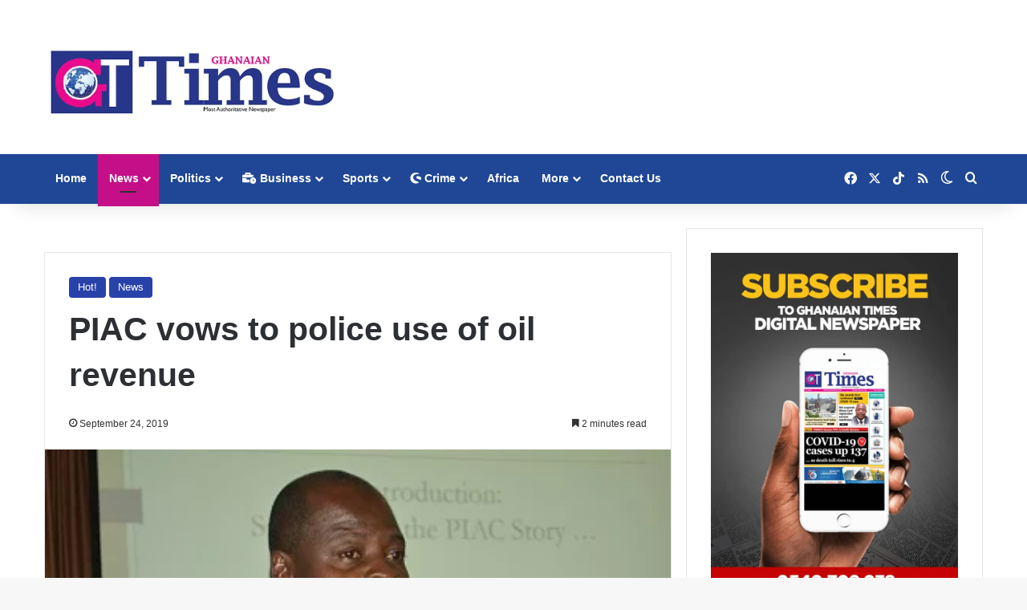

--- FILE ---
content_type: text/html; charset=UTF-8
request_url: https://ghanaiantimes.com.gh/piac-vows-to-police-use-of-oil-revenue/
body_size: 29426
content:
<!DOCTYPE html><html lang="en" class="" data-skin="light"><head><script data-no-optimize="1">var litespeed_docref=sessionStorage.getItem("litespeed_docref");litespeed_docref&&(Object.defineProperty(document,"referrer",{get:function(){return litespeed_docref}}),sessionStorage.removeItem("litespeed_docref"));</script> <meta charset="UTF-8" /><link rel="profile" href="https://gmpg.org/xfn/11" /><style>@media (max-width: 1080px){
							.side-stream{
								display: none !important;
							}
						}</style><meta name='robots' content='index, follow, max-image-preview:large, max-snippet:-1, max-video-preview:-1' /><title>PIAC vows to police use of oil revenue - Ghanaian Times</title><link rel="canonical" href="https://ghanaiantimes.com.gh/piac-vows-to-police-use-of-oil-revenue/" /><meta property="og:locale" content="en_US" /><meta property="og:type" content="article" /><meta property="og:title" content="PIAC vows to police use of oil revenue - Ghanaian Times" /><meta property="og:description" content="The Chairman of the Public Interest and Accountability Committee (PIAC), Dr Steve Manteaw has said the committee will effectively police the use of oil revenue to ensure responsible spending and transparency for the benefit of the people. According to him, it was unfortunate that some see PIAC’s pronouncements, relative to oil and gas revenue management &hellip;" /><meta property="og:url" content="https://ghanaiantimes.com.gh/piac-vows-to-police-use-of-oil-revenue/" /><meta property="og:site_name" content="Ghanaian Times" /><meta property="article:published_time" content="2019-09-24T08:47:06+00:00" /><meta property="article:modified_time" content="2019-09-24T08:54:56+00:00" /><meta property="og:image" content="https://ghanaiantimes.com.gh/wp-content/uploads/2019/09/Dr.-Steve-Manteaw.jpg" /><meta property="og:image:width" content="400" /><meta property="og:image:height" content="266" /><meta property="og:image:type" content="image/jpeg" /><meta name="author" content="Ghanaian Times" /><meta name="twitter:card" content="summary_large_image" /><meta name="twitter:label1" content="Written by" /><meta name="twitter:data1" content="Ghanaian Times" /><meta name="twitter:label2" content="Est. reading time" /><meta name="twitter:data2" content="3 minutes" /> <script type="application/ld+json" class="yoast-schema-graph">{"@context":"https://schema.org","@graph":[{"@type":"Article","@id":"https://ghanaiantimes.com.gh/piac-vows-to-police-use-of-oil-revenue/#article","isPartOf":{"@id":"https://ghanaiantimes.com.gh/piac-vows-to-police-use-of-oil-revenue/"},"author":{"name":"Ghanaian Times","@id":"https://ghanaiantimes.com.gh/#/schema/person/49f1ab4cdac166a9ec121757d3bc3969"},"headline":"PIAC vows to police use of oil revenue","datePublished":"2019-09-24T08:47:06+00:00","dateModified":"2019-09-24T08:54:56+00:00","mainEntityOfPage":{"@id":"https://ghanaiantimes.com.gh/piac-vows-to-police-use-of-oil-revenue/"},"wordCount":511,"image":{"@id":"https://ghanaiantimes.com.gh/piac-vows-to-police-use-of-oil-revenue/#primaryimage"},"thumbnailUrl":"https://ghanaiantimes.com.gh/wp-content/uploads/2019/09/Dr.-Steve-Manteaw.jpg","articleSection":["Hot!","News"],"inLanguage":"en"},{"@type":"WebPage","@id":"https://ghanaiantimes.com.gh/piac-vows-to-police-use-of-oil-revenue/","url":"https://ghanaiantimes.com.gh/piac-vows-to-police-use-of-oil-revenue/","name":"PIAC vows to police use of oil revenue - Ghanaian Times","isPartOf":{"@id":"https://ghanaiantimes.com.gh/#website"},"primaryImageOfPage":{"@id":"https://ghanaiantimes.com.gh/piac-vows-to-police-use-of-oil-revenue/#primaryimage"},"image":{"@id":"https://ghanaiantimes.com.gh/piac-vows-to-police-use-of-oil-revenue/#primaryimage"},"thumbnailUrl":"https://ghanaiantimes.com.gh/wp-content/uploads/2019/09/Dr.-Steve-Manteaw.jpg","datePublished":"2019-09-24T08:47:06+00:00","dateModified":"2019-09-24T08:54:56+00:00","author":{"@id":"https://ghanaiantimes.com.gh/#/schema/person/49f1ab4cdac166a9ec121757d3bc3969"},"breadcrumb":{"@id":"https://ghanaiantimes.com.gh/piac-vows-to-police-use-of-oil-revenue/#breadcrumb"},"inLanguage":"en","potentialAction":[{"@type":"ReadAction","target":["https://ghanaiantimes.com.gh/piac-vows-to-police-use-of-oil-revenue/"]}]},{"@type":"ImageObject","inLanguage":"en","@id":"https://ghanaiantimes.com.gh/piac-vows-to-police-use-of-oil-revenue/#primaryimage","url":"https://ghanaiantimes.com.gh/wp-content/uploads/2019/09/Dr.-Steve-Manteaw.jpg","contentUrl":"https://ghanaiantimes.com.gh/wp-content/uploads/2019/09/Dr.-Steve-Manteaw.jpg","width":400,"height":266,"caption":"Dr. Steve Manteaw"},{"@type":"BreadcrumbList","@id":"https://ghanaiantimes.com.gh/piac-vows-to-police-use-of-oil-revenue/#breadcrumb","itemListElement":[{"@type":"ListItem","position":1,"name":"Home","item":"https://ghanaiantimes.com.gh/"},{"@type":"ListItem","position":2,"name":"PIAC vows to police use of oil revenue"}]},{"@type":"WebSite","@id":"https://ghanaiantimes.com.gh/#website","url":"https://ghanaiantimes.com.gh/","name":"Ghanaian Times","description":"Ghana&#039;s Most Authoritative  Newspaper","potentialAction":[{"@type":"SearchAction","target":{"@type":"EntryPoint","urlTemplate":"https://ghanaiantimes.com.gh/?s={search_term_string}"},"query-input":{"@type":"PropertyValueSpecification","valueRequired":true,"valueName":"search_term_string"}}],"inLanguage":"en"},{"@type":"Person","@id":"https://ghanaiantimes.com.gh/#/schema/person/49f1ab4cdac166a9ec121757d3bc3969","name":"Ghanaian Times","image":{"@type":"ImageObject","inLanguage":"en","@id":"https://ghanaiantimes.com.gh/#/schema/person/image/","url":"https://ghanaiantimes.com.gh/wp-content/litespeed/avatar/ae3208730df2342270c22e015e4ae1a3.jpg?ver=1768315274","contentUrl":"https://ghanaiantimes.com.gh/wp-content/litespeed/avatar/ae3208730df2342270c22e015e4ae1a3.jpg?ver=1768315274","caption":"Ghanaian Times"},"url":"https://ghanaiantimes.com.gh/author/admin/"}]}</script> <link rel='dns-prefetch' href='//www.googletagmanager.com' /><link rel="alternate" type="application/rss+xml" title="Ghanaian Times &raquo; Feed" href="https://ghanaiantimes.com.gh/feed/" /> <script type="litespeed/javascript">try{if('undefined'!=typeof localStorage){var tieSkin=localStorage.getItem('tie-skin')}
var html=document.getElementsByTagName('html')[0].classList,htmlSkin='light';if(html.contains('dark-skin')){htmlSkin='dark'}
if(tieSkin!=null&&tieSkin!=htmlSkin){html.add('tie-skin-inverted');var tieSkinInverted=!0}
if(tieSkin=='dark'){html.add('dark-skin')}else if(tieSkin=='light'){html.remove('dark-skin')}}catch(e){console.log(e)}</script> <style type="text/css">:root{				
			--tie-preset-gradient-1: linear-gradient(135deg, rgba(6, 147, 227, 1) 0%, rgb(155, 81, 224) 100%);
			--tie-preset-gradient-2: linear-gradient(135deg, rgb(122, 220, 180) 0%, rgb(0, 208, 130) 100%);
			--tie-preset-gradient-3: linear-gradient(135deg, rgba(252, 185, 0, 1) 0%, rgba(255, 105, 0, 1) 100%);
			--tie-preset-gradient-4: linear-gradient(135deg, rgba(255, 105, 0, 1) 0%, rgb(207, 46, 46) 100%);
			--tie-preset-gradient-5: linear-gradient(135deg, rgb(238, 238, 238) 0%, rgb(169, 184, 195) 100%);
			--tie-preset-gradient-6: linear-gradient(135deg, rgb(74, 234, 220) 0%, rgb(151, 120, 209) 20%, rgb(207, 42, 186) 40%, rgb(238, 44, 130) 60%, rgb(251, 105, 98) 80%, rgb(254, 248, 76) 100%);
			--tie-preset-gradient-7: linear-gradient(135deg, rgb(255, 206, 236) 0%, rgb(152, 150, 240) 100%);
			--tie-preset-gradient-8: linear-gradient(135deg, rgb(254, 205, 165) 0%, rgb(254, 45, 45) 50%, rgb(107, 0, 62) 100%);
			--tie-preset-gradient-9: linear-gradient(135deg, rgb(255, 203, 112) 0%, rgb(199, 81, 192) 50%, rgb(65, 88, 208) 100%);
			--tie-preset-gradient-10: linear-gradient(135deg, rgb(255, 245, 203) 0%, rgb(182, 227, 212) 50%, rgb(51, 167, 181) 100%);
			--tie-preset-gradient-11: linear-gradient(135deg, rgb(202, 248, 128) 0%, rgb(113, 206, 126) 100%);
			--tie-preset-gradient-12: linear-gradient(135deg, rgb(2, 3, 129) 0%, rgb(40, 116, 252) 100%);
			--tie-preset-gradient-13: linear-gradient(135deg, #4D34FA, #ad34fa);
			--tie-preset-gradient-14: linear-gradient(135deg, #0057FF, #31B5FF);
			--tie-preset-gradient-15: linear-gradient(135deg, #FF007A, #FF81BD);
			--tie-preset-gradient-16: linear-gradient(135deg, #14111E, #4B4462);
			--tie-preset-gradient-17: linear-gradient(135deg, #F32758, #FFC581);

			
					--main-nav-background: #FFFFFF;
					--main-nav-secondry-background: rgba(0,0,0,0.03);
					--main-nav-primary-color: #0088ff;
					--main-nav-contrast-primary-color: #FFFFFF;
					--main-nav-text-color: #2c2f34;
					--main-nav-secondry-text-color: rgba(0,0,0,0.5);
					--main-nav-main-border-color: rgba(0,0,0,0.1);
					--main-nav-secondry-border-color: rgba(0,0,0,0.08);
				
			}</style><link rel="alternate" title="oEmbed (JSON)" type="application/json+oembed" href="https://ghanaiantimes.com.gh/wp-json/oembed/1.0/embed?url=https%3A%2F%2Fghanaiantimes.com.gh%2Fpiac-vows-to-police-use-of-oil-revenue%2F" /><link rel="alternate" title="oEmbed (XML)" type="text/xml+oembed" href="https://ghanaiantimes.com.gh/wp-json/oembed/1.0/embed?url=https%3A%2F%2Fghanaiantimes.com.gh%2Fpiac-vows-to-police-use-of-oil-revenue%2F&#038;format=xml" /><meta name="viewport" content="width=device-width, initial-scale=1.0" /><style id='wp-img-auto-sizes-contain-inline-css' type='text/css'>img:is([sizes=auto i],[sizes^="auto," i]){contain-intrinsic-size:3000px 1500px}
/*# sourceURL=wp-img-auto-sizes-contain-inline-css */</style><link data-optimized="2" rel="stylesheet" href="https://ghanaiantimes.com.gh/wp-content/litespeed/css/8329dab44a51d7cd1300978a69eeed64.css?ver=f2ebe" /><style id='global-styles-inline-css' type='text/css'>:root{--wp--preset--aspect-ratio--square: 1;--wp--preset--aspect-ratio--4-3: 4/3;--wp--preset--aspect-ratio--3-4: 3/4;--wp--preset--aspect-ratio--3-2: 3/2;--wp--preset--aspect-ratio--2-3: 2/3;--wp--preset--aspect-ratio--16-9: 16/9;--wp--preset--aspect-ratio--9-16: 9/16;--wp--preset--color--black: #000000;--wp--preset--color--cyan-bluish-gray: #abb8c3;--wp--preset--color--white: #ffffff;--wp--preset--color--pale-pink: #f78da7;--wp--preset--color--vivid-red: #cf2e2e;--wp--preset--color--luminous-vivid-orange: #ff6900;--wp--preset--color--luminous-vivid-amber: #fcb900;--wp--preset--color--light-green-cyan: #7bdcb5;--wp--preset--color--vivid-green-cyan: #00d084;--wp--preset--color--pale-cyan-blue: #8ed1fc;--wp--preset--color--vivid-cyan-blue: #0693e3;--wp--preset--color--vivid-purple: #9b51e0;--wp--preset--color--global-color: #2942aa;--wp--preset--gradient--vivid-cyan-blue-to-vivid-purple: linear-gradient(135deg,rgb(6,147,227) 0%,rgb(155,81,224) 100%);--wp--preset--gradient--light-green-cyan-to-vivid-green-cyan: linear-gradient(135deg,rgb(122,220,180) 0%,rgb(0,208,130) 100%);--wp--preset--gradient--luminous-vivid-amber-to-luminous-vivid-orange: linear-gradient(135deg,rgb(252,185,0) 0%,rgb(255,105,0) 100%);--wp--preset--gradient--luminous-vivid-orange-to-vivid-red: linear-gradient(135deg,rgb(255,105,0) 0%,rgb(207,46,46) 100%);--wp--preset--gradient--very-light-gray-to-cyan-bluish-gray: linear-gradient(135deg,rgb(238,238,238) 0%,rgb(169,184,195) 100%);--wp--preset--gradient--cool-to-warm-spectrum: linear-gradient(135deg,rgb(74,234,220) 0%,rgb(151,120,209) 20%,rgb(207,42,186) 40%,rgb(238,44,130) 60%,rgb(251,105,98) 80%,rgb(254,248,76) 100%);--wp--preset--gradient--blush-light-purple: linear-gradient(135deg,rgb(255,206,236) 0%,rgb(152,150,240) 100%);--wp--preset--gradient--blush-bordeaux: linear-gradient(135deg,rgb(254,205,165) 0%,rgb(254,45,45) 50%,rgb(107,0,62) 100%);--wp--preset--gradient--luminous-dusk: linear-gradient(135deg,rgb(255,203,112) 0%,rgb(199,81,192) 50%,rgb(65,88,208) 100%);--wp--preset--gradient--pale-ocean: linear-gradient(135deg,rgb(255,245,203) 0%,rgb(182,227,212) 50%,rgb(51,167,181) 100%);--wp--preset--gradient--electric-grass: linear-gradient(135deg,rgb(202,248,128) 0%,rgb(113,206,126) 100%);--wp--preset--gradient--midnight: linear-gradient(135deg,rgb(2,3,129) 0%,rgb(40,116,252) 100%);--wp--preset--font-size--small: 13px;--wp--preset--font-size--medium: 20px;--wp--preset--font-size--large: 36px;--wp--preset--font-size--x-large: 42px;--wp--preset--spacing--20: 0.44rem;--wp--preset--spacing--30: 0.67rem;--wp--preset--spacing--40: 1rem;--wp--preset--spacing--50: 1.5rem;--wp--preset--spacing--60: 2.25rem;--wp--preset--spacing--70: 3.38rem;--wp--preset--spacing--80: 5.06rem;--wp--preset--shadow--natural: 6px 6px 9px rgba(0, 0, 0, 0.2);--wp--preset--shadow--deep: 12px 12px 50px rgba(0, 0, 0, 0.4);--wp--preset--shadow--sharp: 6px 6px 0px rgba(0, 0, 0, 0.2);--wp--preset--shadow--outlined: 6px 6px 0px -3px rgb(255, 255, 255), 6px 6px rgb(0, 0, 0);--wp--preset--shadow--crisp: 6px 6px 0px rgb(0, 0, 0);}:where(.is-layout-flex){gap: 0.5em;}:where(.is-layout-grid){gap: 0.5em;}body .is-layout-flex{display: flex;}.is-layout-flex{flex-wrap: wrap;align-items: center;}.is-layout-flex > :is(*, div){margin: 0;}body .is-layout-grid{display: grid;}.is-layout-grid > :is(*, div){margin: 0;}:where(.wp-block-columns.is-layout-flex){gap: 2em;}:where(.wp-block-columns.is-layout-grid){gap: 2em;}:where(.wp-block-post-template.is-layout-flex){gap: 1.25em;}:where(.wp-block-post-template.is-layout-grid){gap: 1.25em;}.has-black-color{color: var(--wp--preset--color--black) !important;}.has-cyan-bluish-gray-color{color: var(--wp--preset--color--cyan-bluish-gray) !important;}.has-white-color{color: var(--wp--preset--color--white) !important;}.has-pale-pink-color{color: var(--wp--preset--color--pale-pink) !important;}.has-vivid-red-color{color: var(--wp--preset--color--vivid-red) !important;}.has-luminous-vivid-orange-color{color: var(--wp--preset--color--luminous-vivid-orange) !important;}.has-luminous-vivid-amber-color{color: var(--wp--preset--color--luminous-vivid-amber) !important;}.has-light-green-cyan-color{color: var(--wp--preset--color--light-green-cyan) !important;}.has-vivid-green-cyan-color{color: var(--wp--preset--color--vivid-green-cyan) !important;}.has-pale-cyan-blue-color{color: var(--wp--preset--color--pale-cyan-blue) !important;}.has-vivid-cyan-blue-color{color: var(--wp--preset--color--vivid-cyan-blue) !important;}.has-vivid-purple-color{color: var(--wp--preset--color--vivid-purple) !important;}.has-black-background-color{background-color: var(--wp--preset--color--black) !important;}.has-cyan-bluish-gray-background-color{background-color: var(--wp--preset--color--cyan-bluish-gray) !important;}.has-white-background-color{background-color: var(--wp--preset--color--white) !important;}.has-pale-pink-background-color{background-color: var(--wp--preset--color--pale-pink) !important;}.has-vivid-red-background-color{background-color: var(--wp--preset--color--vivid-red) !important;}.has-luminous-vivid-orange-background-color{background-color: var(--wp--preset--color--luminous-vivid-orange) !important;}.has-luminous-vivid-amber-background-color{background-color: var(--wp--preset--color--luminous-vivid-amber) !important;}.has-light-green-cyan-background-color{background-color: var(--wp--preset--color--light-green-cyan) !important;}.has-vivid-green-cyan-background-color{background-color: var(--wp--preset--color--vivid-green-cyan) !important;}.has-pale-cyan-blue-background-color{background-color: var(--wp--preset--color--pale-cyan-blue) !important;}.has-vivid-cyan-blue-background-color{background-color: var(--wp--preset--color--vivid-cyan-blue) !important;}.has-vivid-purple-background-color{background-color: var(--wp--preset--color--vivid-purple) !important;}.has-black-border-color{border-color: var(--wp--preset--color--black) !important;}.has-cyan-bluish-gray-border-color{border-color: var(--wp--preset--color--cyan-bluish-gray) !important;}.has-white-border-color{border-color: var(--wp--preset--color--white) !important;}.has-pale-pink-border-color{border-color: var(--wp--preset--color--pale-pink) !important;}.has-vivid-red-border-color{border-color: var(--wp--preset--color--vivid-red) !important;}.has-luminous-vivid-orange-border-color{border-color: var(--wp--preset--color--luminous-vivid-orange) !important;}.has-luminous-vivid-amber-border-color{border-color: var(--wp--preset--color--luminous-vivid-amber) !important;}.has-light-green-cyan-border-color{border-color: var(--wp--preset--color--light-green-cyan) !important;}.has-vivid-green-cyan-border-color{border-color: var(--wp--preset--color--vivid-green-cyan) !important;}.has-pale-cyan-blue-border-color{border-color: var(--wp--preset--color--pale-cyan-blue) !important;}.has-vivid-cyan-blue-border-color{border-color: var(--wp--preset--color--vivid-cyan-blue) !important;}.has-vivid-purple-border-color{border-color: var(--wp--preset--color--vivid-purple) !important;}.has-vivid-cyan-blue-to-vivid-purple-gradient-background{background: var(--wp--preset--gradient--vivid-cyan-blue-to-vivid-purple) !important;}.has-light-green-cyan-to-vivid-green-cyan-gradient-background{background: var(--wp--preset--gradient--light-green-cyan-to-vivid-green-cyan) !important;}.has-luminous-vivid-amber-to-luminous-vivid-orange-gradient-background{background: var(--wp--preset--gradient--luminous-vivid-amber-to-luminous-vivid-orange) !important;}.has-luminous-vivid-orange-to-vivid-red-gradient-background{background: var(--wp--preset--gradient--luminous-vivid-orange-to-vivid-red) !important;}.has-very-light-gray-to-cyan-bluish-gray-gradient-background{background: var(--wp--preset--gradient--very-light-gray-to-cyan-bluish-gray) !important;}.has-cool-to-warm-spectrum-gradient-background{background: var(--wp--preset--gradient--cool-to-warm-spectrum) !important;}.has-blush-light-purple-gradient-background{background: var(--wp--preset--gradient--blush-light-purple) !important;}.has-blush-bordeaux-gradient-background{background: var(--wp--preset--gradient--blush-bordeaux) !important;}.has-luminous-dusk-gradient-background{background: var(--wp--preset--gradient--luminous-dusk) !important;}.has-pale-ocean-gradient-background{background: var(--wp--preset--gradient--pale-ocean) !important;}.has-electric-grass-gradient-background{background: var(--wp--preset--gradient--electric-grass) !important;}.has-midnight-gradient-background{background: var(--wp--preset--gradient--midnight) !important;}.has-small-font-size{font-size: var(--wp--preset--font-size--small) !important;}.has-medium-font-size{font-size: var(--wp--preset--font-size--medium) !important;}.has-large-font-size{font-size: var(--wp--preset--font-size--large) !important;}.has-x-large-font-size{font-size: var(--wp--preset--font-size--x-large) !important;}
/*# sourceURL=global-styles-inline-css */</style><style id='classic-theme-styles-inline-css' type='text/css'>/*! This file is auto-generated */
.wp-block-button__link{color:#fff;background-color:#32373c;border-radius:9999px;box-shadow:none;text-decoration:none;padding:calc(.667em + 2px) calc(1.333em + 2px);font-size:1.125em}.wp-block-file__button{background:#32373c;color:#fff;text-decoration:none}
/*# sourceURL=/wp-includes/css/classic-themes.min.css */</style><style id='tie-css-print-inline-css' type='text/css'>#logo.text-logo .logo-text{font-weight: 500;}.entry-header h1.entry-title{font-weight: 800;}:root:root{--brand-color: #2942aa;--dark-brand-color: #001078;--bright-color: #FFFFFF;--base-color: #2c2f34;}#reading-position-indicator{box-shadow: 0 0 10px rgba( 41,66,170,0.7);}:root:root{--brand-color: #2942aa;--dark-brand-color: #001078;--bright-color: #FFFFFF;--base-color: #2c2f34;}#reading-position-indicator{box-shadow: 0 0 10px rgba( 41,66,170,0.7);}#main-nav,#main-nav .menu-sub-content,#main-nav .comp-sub-menu,#main-nav ul.cats-vertical li a.is-active,#main-nav ul.cats-vertical li a:hover,#autocomplete-suggestions.search-in-main-nav{background-color: #1f4796;}#main-nav{border-width: 0;}#theme-header #main-nav:not(.fixed-nav){bottom: 0;}#main-nav .icon-basecloud-bg:after{color: #1f4796;}#autocomplete-suggestions.search-in-main-nav{border-color: rgba(255,255,255,0.07);}.main-nav-boxed #main-nav .main-menu-wrapper{border-width: 0;}#main-nav a:not(:hover),#main-nav a.social-link:not(:hover) span,#main-nav .dropdown-social-icons li a span,#autocomplete-suggestions.search-in-main-nav a{color: #ffffff;}#theme-header:not(.main-nav-boxed) #main-nav,.main-nav-boxed .main-menu-wrapper{border-right: 0 none !important;border-left : 0 none !important;border-top : 0 none !important;}#theme-header:not(.main-nav-boxed) #main-nav,.main-nav-boxed .main-menu-wrapper{border-right: 0 none !important;border-left : 0 none !important;border-bottom : 0 none !important;}.main-nav,.search-in-main-nav{--main-nav-primary-color: #c40f88;--tie-buttons-color: #c40f88;--tie-buttons-border-color: #c40f88;--tie-buttons-text: #FFFFFF;--tie-buttons-hover-color: #a6006a;}#main-nav .mega-links-head:after,#main-nav .cats-horizontal a.is-active,#main-nav .cats-horizontal a:hover,#main-nav .spinner > div{background-color: #c40f88;}#main-nav .menu ul li:hover > a,#main-nav .menu ul li.current-menu-item:not(.mega-link-column) > a,#main-nav .components a:hover,#main-nav .components > li:hover > a,#main-nav #search-submit:hover,#main-nav .cats-vertical a.is-active,#main-nav .cats-vertical a:hover,#main-nav .mega-menu .post-meta a:hover,#main-nav .mega-menu .post-box-title a:hover,#autocomplete-suggestions.search-in-main-nav a:hover,#main-nav .spinner-circle:after{color: #c40f88;}#main-nav .menu > li.tie-current-menu > a,#main-nav .menu > li:hover > a,.theme-header #main-nav .mega-menu .cats-horizontal a.is-active,.theme-header #main-nav .mega-menu .cats-horizontal a:hover{color: #FFFFFF;}#main-nav .menu > li.tie-current-menu > a:before,#main-nav .menu > li:hover > a:before{border-top-color: #FFFFFF;}#main-nav,#main-nav input,#main-nav #search-submit,#main-nav .fa-spinner,#main-nav .comp-sub-menu,#main-nav .tie-weather-widget{color: #ffffff;}#main-nav input::-moz-placeholder{color: #ffffff;}#main-nav input:-moz-placeholder{color: #ffffff;}#main-nav input:-ms-input-placeholder{color: #ffffff;}#main-nav input::-webkit-input-placeholder{color: #ffffff;}#main-nav .mega-menu .post-meta,#main-nav .mega-menu .post-meta a,#autocomplete-suggestions.search-in-main-nav .post-meta{color: rgba(255,255,255,0.6);}#main-nav .weather-icon .icon-cloud,#main-nav .weather-icon .icon-basecloud-bg,#main-nav .weather-icon .icon-cloud-behind{color: #ffffff !important;}@media (max-width: 1250px){.share-buttons-sticky{display: none;}}
/*# sourceURL=tie-css-print-inline-css */</style> <script type="litespeed/javascript" data-src="https://ghanaiantimes.com.gh/wp-includes/js/jquery/jquery.min.js" id="jquery-core-js"></script> 
 <script type="litespeed/javascript" data-src="https://www.googletagmanager.com/gtag/js?id=GT-NCNQHDW" id="google_gtagjs-js"></script> <script id="google_gtagjs-js-after" type="litespeed/javascript">window.dataLayer=window.dataLayer||[];function gtag(){dataLayer.push(arguments)}
gtag("set","linker",{"domains":["ghanaiantimes.com.gh"]});gtag("js",new Date());gtag("set","developer_id.dZTNiMT",!0);gtag("config","GT-NCNQHDW",{"googlesitekit_post_categories":"Hot!; News","googlesitekit_post_date":"20190924"})</script> <link rel="https://api.w.org/" href="https://ghanaiantimes.com.gh/wp-json/" /><link rel="alternate" title="JSON" type="application/json" href="https://ghanaiantimes.com.gh/wp-json/wp/v2/posts/25284" /><link rel="EditURI" type="application/rsd+xml" title="RSD" href="https://ghanaiantimes.com.gh/xmlrpc.php?rsd" /><meta name="generator" content="Site Kit by Google 1.170.0" /><meta http-equiv="X-UA-Compatible" content="IE=edge"><link rel="amphtml" href="https://ghanaiantimes.com.gh/piac-vows-to-police-use-of-oil-revenue/amp/"><link rel="icon" href="https://ghanaiantimes.com.gh/wp-content/uploads/2019/02/cropped-fav-32x32.jpg" sizes="32x32" /><link rel="icon" href="https://ghanaiantimes.com.gh/wp-content/uploads/2019/02/cropped-fav-192x192.jpg" sizes="192x192" /><link rel="apple-touch-icon" href="https://ghanaiantimes.com.gh/wp-content/uploads/2019/02/cropped-fav-180x180.jpg" /><meta name="msapplication-TileImage" content="https://ghanaiantimes.com.gh/wp-content/uploads/2019/02/cropped-fav-270x270.jpg" /></head><body data-rsssl=1 id="tie-body" class="wp-singular post-template-default single single-post postid-25284 single-format-standard wp-theme-jannah wrapper-has-shadow block-head-1 magazine1 is-thumb-overlay-disabled is-desktop is-header-layout-3 has-header-ad sidebar-right has-sidebar post-layout-1 narrow-title-narrow-media is-standard-format has-mobile-share post-has-toggle"><div class="background-overlay"><div id="tie-container" class="site tie-container"><div id="tie-wrapper"><header id="theme-header" class="theme-header header-layout-3 main-nav-light main-nav-default-light main-nav-below has-stream-item has-shadow has-normal-width-logo has-custom-sticky-logo mobile-header-default"><div class="container header-container"><div class="tie-row logo-row"><div class="logo-wrapper"><div class="tie-col-md-4 logo-container clearfix"><div id="logo" class="image-logo" >
<a title="Ghanaian Times" href="https://ghanaiantimes.com.gh/">
<picture class="tie-logo-default tie-logo-picture">
<source class="tie-logo-source-default tie-logo-source" srcset="https://ghanaiantimes.com.gh/wp-content/uploads/2020/03/gtlogo-retina.png 2x, https://ghanaiantimes.com.gh/wp-content/uploads/2019/07/gtlogo-retina-1.png 1x">
<img data-lazyloaded="1" src="[data-uri]" class="tie-logo-img-default tie-logo-img" data-src="https://ghanaiantimes.com.gh/wp-content/uploads/2019/07/gtlogo-retina-1.png" alt="Ghanaian Times" width="500" height="152" style="max-height:152px; width: auto;" />
</picture>
</a></div><div id="mobile-header-components-area_2" class="mobile-header-components"><ul class="components"><li class="mobile-component_menu custom-menu-link"><a href="#" id="mobile-menu-icon" class="menu-text-wrapper"><span class="tie-mobile-menu-icon tie-icon-grid-4"></span><span class="menu-text">Menu</span></a></li><li class="mobile-component_search custom-menu-link">
<a href="#" class="tie-search-trigger-mobile">
<span class="tie-icon-search tie-search-icon" aria-hidden="true"></span>
<span class="screen-reader-text">Search for</span>
</a></li><li class="mobile-component_skin custom-menu-link">
<a href="#" class="change-skin" title="Switch skin">
<span class="tie-icon-moon change-skin-icon" aria-hidden="true"></span>
<span class="screen-reader-text">Switch skin</span>
</a></li></ul></div></div></div><div class="tie-col-md-8 stream-item stream-item-top-wrapper"><div class="stream-item-top"><div class="stream-item-size" style=""><script type="litespeed/javascript" data-src="https://pagead2.googlesyndication.com/pagead/js/adsbygoogle.js"></script> 
<ins class="adsbygoogle"
style="display:block"
data-ad-client="ca-pub-5661135867362203"
data-ad-slot="8030703611"
data-ad-format="auto"
data-full-width-responsive="true"></ins> <script type="litespeed/javascript">(adsbygoogle=window.adsbygoogle||[]).push({})</script></div></div></div></div></div><div class="main-nav-wrapper"><nav id="main-nav" data-skin="search-in-main-nav" class="main-nav header-nav live-search-parent has-custom-sticky-menu menu-style-default menu-style-solid-bg"  aria-label="Primary Navigation"><div class="container"><div class="main-menu-wrapper"><div id="menu-components-wrap"><div id="single-sticky-menu-contents"></div><div class="main-menu main-menu-wrap"><div id="main-nav-menu" class="main-menu header-menu"><ul id="menu-tielabs-main-menu" class="menu"><li id="menu-item-978" class="menu-item menu-item-type-custom menu-item-object-custom menu-item-home menu-item-978"><a href="https://ghanaiantimes.com.gh/">Home</a></li><li id="menu-item-981" class="menu-item menu-item-type-taxonomy menu-item-object-category current-post-ancestor current-menu-parent current-post-parent menu-item-981 tie-current-menu mega-menu mega-recent-featured mega-menu-posts " data-id="21" ><a href="https://ghanaiantimes.com.gh/category/news/">News</a><div class="mega-menu-block menu-sub-content"  ><div class="mega-menu-content"><div class="mega-ajax-content"></div></div></div></li><li id="menu-item-1302" class="menu-item menu-item-type-taxonomy menu-item-object-category menu-item-1302 mega-menu mega-recent-featured mega-menu-posts " data-id="27" ><a href="https://ghanaiantimes.com.gh/category/politics/">Politics</a><div class="mega-menu-block menu-sub-content"  ><div class="mega-menu-content"><div class="mega-ajax-content"></div></div></div></li><li id="menu-item-1300" class="menu-item menu-item-type-taxonomy menu-item-object-category menu-item-1300 menu-item-has-icon mega-menu mega-cat mega-menu-posts " data-id="18" ><a href="https://ghanaiantimes.com.gh/category/business/"> <span aria-hidden="true" class="tie-menu-icon fas fa-business-time"></span> Business</a><div class="mega-menu-block menu-sub-content"  ><div class="mega-menu-content"><div class="mega-cat-wrapper"><div class="mega-cat-content horizontal-posts"><div class="mega-ajax-content mega-cat-posts-container clearfix"></div></div></div></div></div></li><li id="menu-item-1422" class="menu-item menu-item-type-taxonomy menu-item-object-category menu-item-1422 mega-menu mega-recent-featured mega-menu-posts " data-id="25" ><a href="https://ghanaiantimes.com.gh/category/local-sports/">Sports</a><div class="mega-menu-block menu-sub-content"  ><div class="mega-menu-content"><div class="mega-ajax-content"></div></div></div></li><li id="menu-item-1788" class="menu-item menu-item-type-taxonomy menu-item-object-category menu-item-1788 menu-item-has-icon mega-menu mega-recent-featured mega-menu-posts " data-id="588"  data-icon="true" ><a href="https://ghanaiantimes.com.gh/category/crime/"> <span aria-hidden="true" class="tie-menu-icon fab fa-shopware"></span> Crime</a><div class="mega-menu-block menu-sub-content"  ><div class="mega-menu-content media-overlay"><div class="mega-ajax-content"></div></div></div></li><li id="menu-item-44156" class="menu-item menu-item-type-taxonomy menu-item-object-category menu-item-44156"><a href="https://ghanaiantimes.com.gh/category/tie-world/news-accross-africa/">Africa</a></li><li id="menu-item-988" class="menu-item menu-item-type-custom menu-item-object-custom menu-item-has-children menu-item-988 mega-menu mega-links mega-links-4col "><a href="#">More</a><div class="mega-menu-block menu-sub-content"  ><ul class="sub-menu-columns"><li id="menu-item-980" class="menu-item menu-item-type-taxonomy menu-item-object-category menu-item-980 mega-link-column "><a class="mega-links-head"  href="https://ghanaiantimes.com.gh/category/tie-world/">World</a></li><li id="menu-item-1301" class="menu-item menu-item-type-taxonomy menu-item-object-category menu-item-1301 mega-link-column "><a class="mega-links-head"  href="https://ghanaiantimes.com.gh/category/education/"> <span aria-hidden="true" class="tie-menu-icon fas fa-book"></span> Education</a></li><li id="menu-item-1286" class="menu-item menu-item-type-taxonomy menu-item-object-category menu-item-1286 mega-link-column "><a class="mega-links-head"  href="https://ghanaiantimes.com.gh/category/editorial/">Editorial</a></li><li id="menu-item-1288" class="menu-item menu-item-type-taxonomy menu-item-object-category menu-item-1288 mega-link-column "><a class="mega-links-head"  href="https://ghanaiantimes.com.gh/category/features/">Features</a></li><li id="menu-item-982" class="menu-item menu-item-type-taxonomy menu-item-object-category menu-item-982 mega-link-column "><a class="mega-links-head"  href="https://ghanaiantimes.com.gh/category/tie-life-style/"> <span aria-hidden="true" class="tie-menu-icon fas fa-align-right"></span> Lifestyle</a></li><li id="menu-item-169336" class="menu-item menu-item-type-taxonomy menu-item-object-category menu-item-169336 mega-link-column "><a class="mega-links-head"  href="https://ghanaiantimes.com.gh/category/technology/">Technology</a></li><li id="menu-item-44150" class="menu-item menu-item-type-taxonomy menu-item-object-category menu-item-44150 mega-link-column "><a class="mega-links-head"  href="https://ghanaiantimes.com.gh/category/gallery/">Gallery</a></li></ul></div></li><li id="menu-item-94455" class="menu-item menu-item-type-post_type menu-item-object-page menu-item-94455"><a href="https://ghanaiantimes.com.gh/contact/">Contact Us</a></li></ul></div></div><ul class="components"><li class="social-icons-item"><a class="social-link facebook-social-icon" rel="external noopener nofollow" target="_blank" href="https://web.facebook.com/ghanaiantimes"><span class="tie-social-icon tie-icon-facebook"></span><span class="screen-reader-text">Facebook</span></a></li><li class="social-icons-item"><a class="social-link twitter-social-icon" rel="external noopener nofollow" target="_blank" href="https://twitter.com/Ghanaian_Times"><span class="tie-social-icon tie-icon-twitter"></span><span class="screen-reader-text">X</span></a></li><li class="social-icons-item"><a class="social-link tiktok-social-icon" rel="external noopener nofollow" target="_blank" href="https://www.tiktok.com/@ghanaian_times?"><span class="tie-social-icon tie-icon-tiktok"></span><span class="screen-reader-text">TikTok</span></a></li><li class="social-icons-item"><a class="social-link rss-social-icon" rel="external noopener nofollow" target="_blank" href="https://ghanaiantimes.com.gh/feed/"><span class="tie-social-icon tie-icon-feed"></span><span class="screen-reader-text">RSS</span></a></li><li class="skin-icon menu-item custom-menu-link">
<a href="#" class="change-skin" title="Switch skin">
<span class="tie-icon-moon change-skin-icon" aria-hidden="true"></span>
<span class="screen-reader-text">Switch skin</span>
</a></li><li class="search-compact-icon menu-item custom-menu-link">
<a href="#" class="tie-search-trigger">
<span class="tie-icon-search tie-search-icon" aria-hidden="true"></span>
<span class="screen-reader-text">Search for</span>
</a></li></ul></div></div></div></nav></div></header> <script type="litespeed/javascript">try{if("undefined"!=typeof localStorage){var header,mnIsDark=!1,tnIsDark=!1;(header=document.getElementById("theme-header"))&&((header=header.classList).contains("main-nav-default-dark")&&(mnIsDark=!0),header.contains("top-nav-default-dark")&&(tnIsDark=!0),"dark"==tieSkin?(header.add("main-nav-dark","top-nav-dark"),header.remove("main-nav-light","top-nav-light")):"light"==tieSkin&&(mnIsDark||(header.remove("main-nav-dark"),header.add("main-nav-light")),tnIsDark||(header.remove("top-nav-dark"),header.add("top-nav-light"))))}}catch(a){console.log(a)}</script> <div id="content" class="site-content container"><div id="main-content-row" class="tie-row main-content-row"><div class="main-content tie-col-md-8 tie-col-xs-12" role="main"><div class="stream-item stream-item-above-post"><div class="stream-item-size" style=""><script type="litespeed/javascript" data-src="https://pagead2.googlesyndication.com/pagead/js/adsbygoogle.js"></script> 
<ins class="adsbygoogle"
style="display:block"
data-ad-client="ca-pub-5661135867362203"
data-ad-slot="8030703611"
data-ad-format="auto"
data-full-width-responsive="true"></ins> <script type="litespeed/javascript">(adsbygoogle=window.adsbygoogle||[]).push({})</script></div></div><article id="the-post" class="container-wrapper post-content tie-standard"><header class="entry-header-outer"><div class="entry-header"><span class="post-cat-wrap"><a class="post-cat tie-cat-58" href="https://ghanaiantimes.com.gh/category/hot/">Hot!</a><a class="post-cat tie-cat-21" href="https://ghanaiantimes.com.gh/category/news/">News</a></span><h1 class="post-title entry-title">
PIAC vows to police use of oil revenue</h1><div class="stream-item stream-item-after-post-title"></div><div class="single-post-meta post-meta clearfix"><span class="date meta-item tie-icon">September 24, 2019</span><div class="tie-alignright"><span class="meta-reading-time meta-item"><span class="tie-icon-bookmark" aria-hidden="true"></span> 2 minutes read</span></div></div></div></header><div  class="featured-area"><div class="featured-area-inner"><figure class="single-featured-image"><img data-lazyloaded="1" src="[data-uri]" width="400" height="266" data-src="https://ghanaiantimes.com.gh/wp-content/uploads/2019/09/Dr.-Steve-Manteaw.jpg" class="attachment-jannah-image-post size-jannah-image-post wp-post-image" alt="" data-main-img="1" decoding="async" fetchpriority="high" data-srcset="https://ghanaiantimes.com.gh/wp-content/uploads/2019/09/Dr.-Steve-Manteaw.jpg 400w, https://ghanaiantimes.com.gh/wp-content/uploads/2019/09/Dr.-Steve-Manteaw-300x200.jpg 300w" data-sizes="(max-width: 400px) 100vw, 400px" /><figcaption class="single-caption-text">
<span class="tie-icon-camera" aria-hidden="true"></span> Dr. Steve Manteaw</figcaption></figure></div></div><div class="entry-content entry clearfix"><p>The Chairman of the Public
Interest and Accountability Committee (PIAC), Dr Steve Manteaw has said the
committee will effectively police the use of oil revenue to ensure responsible
spending and transparency for the benefit of the people.</p><p>According to him, it
was unfortunate that some see PIAC’s pronouncements,
relative to oil and gas revenue management as over-stepping its bounds.</p><p>“Such people are
clearly oblivious of key aspect of our mandate which is to undertake
independent assessment of government’s performance in the management and use of
petroleum revenues,” he added.</p><p>Dr Manteaw said this at
the official opening of PIAC’s new office at East Legon in Accra.</p><div id="inline-related-post" class="mag-box mini-posts-box content-only"><div class="container-wrapper"><div class="widget-title the-global-title"><div class="the-subtitle">Related Articles</div></div><div class="mag-box-container clearfix"><ul class="posts-items posts-list-container"><li class="widget-single-post-item widget-post-list tie-standard"><div class="post-widget-thumbnail">
<a aria-label="Inspect FDA certification of vendors &amp; restaurant operator – Ms Atopra" href="https://ghanaiantimes.com.gh/inspect-fda-certification-of-vendors-restaurant-operator-ms-atopra/" class="post-thumb"><img data-lazyloaded="1" src="[data-uri]" width="220" height="150" data-src="https://ghanaiantimes.com.gh/wp-content/uploads/2023/07/Food-Safety-pix-220x150.jpeg" class="attachment-jannah-image-small size-jannah-image-small tie-small-image wp-post-image" alt="Mr Otoo (right) and other experts" /></a></div><div class="post-widget-body ">
<a class="post-title the-subtitle" href="https://ghanaiantimes.com.gh/inspect-fda-certification-of-vendors-restaurant-operator-ms-atopra/">Inspect FDA certification of vendors &amp; restaurant operator – Ms Atopra</a><div class="post-meta">
<span class="date meta-item tie-icon">June 14, 2023</span></div></div></li><li class="widget-single-post-item widget-post-list tie-standard"><div class="post-widget-thumbnail">
<a aria-label="No sports levy proposed or approved by Cabinet – Minister" href="https://ghanaiantimes.com.gh/no-sports-levy-proposed-or-approved-by-cabinet-minister/" class="post-thumb"><img data-lazyloaded="1" src="[data-uri]" width="220" height="150" data-src="https://ghanaiantimes.com.gh/wp-content/uploads/2025/10/Felix-Ofosu-Kwakye-220x150.jpg" class="attachment-jannah-image-small size-jannah-image-small tie-small-image wp-post-image" alt="Felix Ofosu Kwakye" /></a></div><div class="post-widget-body ">
<a class="post-title the-subtitle" href="https://ghanaiantimes.com.gh/no-sports-levy-proposed-or-approved-by-cabinet-minister/">No sports levy proposed or approved by Cabinet – Minister</a><div class="post-meta">
<span class="date meta-item tie-icon">October 14, 2025</span></div></div></li></ul></div></div></div><p>The new office
purchased out of its property fund would serve as its permanent head office.</p><div class="stream-item stream-item-in-post stream-item-inline-post aligncenter"></div><p>He said since hydrocarbon
resources were finite and non-renewable, it was important that citizens were
assured that the dividends from their exploitation would be utilised
responsibly, transparently and to the benefit of all.</p><p>“It is in the national
interest that we, as citizens, work with the governments we elect to ensure
responsible management of the revenues and the spending choices that are made for
and on behalf of the people,” he said.</p><p>Dr Manteaw said on their
various outreach activities, citizens have demanded of them to either expand
the mandate of PIAC to cover mining or create a similar nomenclature to take
care of the sector.</p><p>“Again, citizens have
expressed concern about the seeming lack of action on cases cited in PIAC’s
report, especially those that border on fraud, other forms of criminality and administrative
justice”, he said.</p><div class="stream-item stream-item-in-post stream-item-inline-post aligncenter"></div><p>He noted that people
had even called for PIAC to be granted prosecutorial powers, adding that in
response to that PIAC has entered into a pact with EOCO for the purpose of
investigating some of these cases, and possibly prosecuting offenders where
enough evidence of wrongdoing was established.</p><p>“We note however, that
EOCO may not be adequately resourced to fully fulfil its side of the bargain
and so we therefore take this opportunity to plead for more resources for them
as they commit to partner PIAC to safeguard our oil reserves,” he said.</p><p>Dr Manteaw commended
government for ensuring that PIAC was weaned off charities to run its affairs,
adding that “disbursement of our budget has become more regular and predictable
and it has enabled us to better plan our activities.”</p><p>On her part, the Deputy
Minister of Finance, Madam Abena Osei Asare said the fund for the office
building was made available in the 2018 budget after PIAC had made appeal to
the government for the acquisition of a permanent office.</p><p>She called for the
prudent management of the office and fund which would be allocated for PIAC
official activities adding that their revenue from the oil sector has supported
government to undertake many social and economic interventions to accelerate
economic development.</p><p>Madame Asare reiterated that government was committed to transparency and accountability in the oil sector; thus, open competitive building in the new oil blocs.</p><p>
By Lawrence Markwei</p><div class="stream-item stream-item-below-post-content"><div class="stream-item-size" style=""><script type="litespeed/javascript" data-src="https://pagead2.googlesyndication.com/pagead/js/adsbygoogle.js"></script> 
<ins class="adsbygoogle"
style="display:block"
data-ad-client="ca-pub-5661135867362203"
data-ad-slot="8030703611"
data-ad-format="auto"
data-full-width-responsive="true"></ins> <script type="litespeed/javascript">(adsbygoogle=window.adsbygoogle||[]).push({})</script></div></div></div><div id="post-extra-info"><div class="theiaStickySidebar"><div class="single-post-meta post-meta clearfix"><span class="date meta-item tie-icon">September 24, 2019</span><div class="tie-alignright"><span class="meta-reading-time meta-item"><span class="tie-icon-bookmark" aria-hidden="true"></span> 2 minutes read</span></div></div></div></div><div class="clearfix"></div> <script id="tie-schema-json" type="application/ld+json">{"@context":"http:\/\/schema.org","@type":"NewsArticle","dateCreated":"2019-09-24T08:47:06+00:00","datePublished":"2019-09-24T08:47:06+00:00","dateModified":"2019-09-24T08:54:56+00:00","headline":"PIAC vows to police use of oil revenue","name":"PIAC vows to police use of oil revenue","keywords":[],"url":"https:\/\/ghanaiantimes.com.gh\/piac-vows-to-police-use-of-oil-revenue\/","description":"The Chairman of the Public Interest and Accountability Committee (PIAC), Dr Steve Manteaw has said the committee will effectively police the use of oil revenue to ensure responsible spending and trans","copyrightYear":"2019","articleSection":"Hot!,News","articleBody":"\nThe Chairman of the Public\nInterest and Accountability Committee (PIAC), Dr Steve Manteaw has said the\ncommittee will effectively police the use of oil revenue to ensure responsible\nspending and transparency for the benefit of the people. \n\n\n\nAccording to him, it\nwas unfortunate that some see PIAC\u2019s pronouncements,\nrelative to oil and gas revenue management as over-stepping its bounds.\n\n\n\n\u201cSuch people are\nclearly oblivious of key aspect of our mandate which is to undertake\nindependent assessment of government\u2019s performance in the management and use of\npetroleum revenues,\u201d he added.\n\n\n\nDr Manteaw said this at\nthe official opening of PIAC\u2019s new office at East Legon in Accra.\n\n\n\nThe new office\npurchased out of its property fund would serve as its permanent head office.\n\n\n\nHe said since hydrocarbon\nresources were finite and non-renewable, it was important that citizens were\nassured that the dividends from their exploitation would be utilised\nresponsibly, transparently and to the benefit of all.\n\n\n\n\u201cIt is in the national\ninterest that we, as citizens, work with the governments we elect to ensure\nresponsible management of the revenues and the spending choices that are made for\nand on behalf of the people,\u201d he said.\n\n\n\nDr Manteaw said on their\nvarious outreach activities, citizens have demanded of them to either expand\nthe mandate of PIAC to cover mining or create a similar nomenclature to take\ncare of the sector.\n\n\n\n\u201cAgain, citizens have\nexpressed concern about the seeming lack of action on cases cited in PIAC\u2019s\nreport, especially those that border on fraud, other forms of criminality and administrative\njustice\u201d, he said.\n\n\n\nHe noted that people\nhad even called for PIAC to be granted prosecutorial powers, adding that in\nresponse to that PIAC has entered into a pact with EOCO for the purpose of\ninvestigating some of these cases, and possibly prosecuting offenders where\nenough evidence of wrongdoing was established.\n\n\n\n\u201cWe note however, that\nEOCO may not be adequately resourced to fully fulfil its side of the bargain\nand so we therefore take this opportunity to plead for more resources for them\nas they commit to partner PIAC to safeguard our oil reserves,\u201d he said.\n\n\n\nDr Manteaw commended\ngovernment for ensuring that PIAC was weaned off charities to run its affairs,\nadding that \u201cdisbursement of our budget has become more regular and predictable\nand it has enabled us to better plan our activities.\u201d\n\n\n\nOn her part, the Deputy\nMinister of Finance, Madam Abena Osei Asare said the fund for the office\nbuilding was made available in the 2018 budget after PIAC had made appeal to\nthe government for the acquisition of a permanent office.\n\n\n\nShe called for the\nprudent management of the office and fund which would be allocated for PIAC\nofficial activities adding that their revenue from the oil sector has supported\ngovernment to undertake many social and economic interventions to accelerate\neconomic development.\n\n\n\nMadame Asare reiterated that government was committed to transparency and accountability in the oil sector; thus, open competitive building in the new oil blocs.\n\n\n\n\nBy Lawrence Markwei\n\n\n","publisher":{"@id":"#Publisher","@type":"Organization","name":"Ghanaian Times","logo":{"@type":"ImageObject","url":"https:\/\/ghanaiantimes.com.gh\/wp-content\/uploads\/2020\/03\/gtlogo-retina.png"},"sameAs":["https:\/\/web.facebook.com\/ghanaiantimes","https:\/\/twitter.com\/Ghanaian_Times","https:\/\/www.tiktok.com\/@ghanaian_times?"]},"sourceOrganization":{"@id":"#Publisher"},"copyrightHolder":{"@id":"#Publisher"},"mainEntityOfPage":{"@type":"WebPage","@id":"https:\/\/ghanaiantimes.com.gh\/piac-vows-to-police-use-of-oil-revenue\/"},"author":{"@type":"Person","name":"Ghanaian Times","url":"https:\/\/ghanaiantimes.com.gh\/author\/admin\/"},"image":{"@type":"ImageObject","url":"https:\/\/ghanaiantimes.com.gh\/wp-content\/uploads\/2019\/09\/Dr.-Steve-Manteaw.jpg","width":1200,"height":266}}</script> <div class="toggle-post-content clearfix">
<a id="toggle-post-button" class="button" href="#">
Show More <span class="tie-icon-angle-down"></span>
</a></div> <script type="litespeed/javascript">var $thisPost=document.getElementById('the-post');$thisPost=$thisPost.querySelector('.entry');var $thisButton=document.getElementById('toggle-post-button');$thisButton.addEventListener('click',function(e){$thisPost.classList.add('is-expanded');$thisButton.parentNode.removeChild($thisButton);e.preventDefault()})</script> <div id="share-buttons-bottom" class="share-buttons share-buttons-bottom"><div class="share-links  icons-text share-skew">
<a href="https://www.facebook.com/sharer.php?u=https://ghanaiantimes.com.gh/piac-vows-to-police-use-of-oil-revenue/" rel="external noopener nofollow" title="Facebook" target="_blank" class="facebook-share-btn  large-share-button" data-raw="https://www.facebook.com/sharer.php?u={post_link}">
<span class="share-btn-icon tie-icon-facebook"></span> <span class="social-text">Facebook</span>
</a>
<a href="https://x.com/intent/post?text=PIAC%20vows%20to%20police%20use%20of%20oil%20revenue&#038;url=https://ghanaiantimes.com.gh/piac-vows-to-police-use-of-oil-revenue/" rel="external noopener nofollow" title="X" target="_blank" class="twitter-share-btn  large-share-button" data-raw="https://x.com/intent/post?text={post_title}&amp;url={post_link}">
<span class="share-btn-icon tie-icon-twitter"></span> <span class="social-text">X</span>
</a>
<a href="https://api.whatsapp.com/send?text=PIAC%20vows%20to%20police%20use%20of%20oil%20revenue%20https://ghanaiantimes.com.gh/piac-vows-to-police-use-of-oil-revenue/" rel="external noopener nofollow" title="WhatsApp" target="_blank" class="whatsapp-share-btn  large-share-button" data-raw="https://api.whatsapp.com/send?text={post_title}%20{post_link}">
<span class="share-btn-icon tie-icon-whatsapp"></span> <span class="social-text">WhatsApp</span>
</a>
<a href="https://telegram.me/share/url?url=https://ghanaiantimes.com.gh/piac-vows-to-police-use-of-oil-revenue/&text=PIAC%20vows%20to%20police%20use%20of%20oil%20revenue" rel="external noopener nofollow" title="Telegram" target="_blank" class="telegram-share-btn  large-share-button" data-raw="https://telegram.me/share/url?url={post_link}&text={post_title}">
<span class="share-btn-icon tie-icon-paper-plane"></span> <span class="social-text">Telegram</span>
</a></div></div></article><div class="stream-item stream-item-below-post"></div><div class="post-components"><div id="read-next-block" class="container-wrapper read-next-slider-50"><h2 class="read-next-block-title">Read Next</h2><section id="tie-read-next" class="slider-area mag-box"><div class="slider-area-inner"><div id="tie-main-slider-50-read-next" class="tie-main-slider main-slider wide-slider-with-navfor-wrapper wide-slider-wrapper slider-vertical-navigation tie-slick-slider-wrapper" data-slider-id="50"  data-autoplay="true" data-speed="3000"><div class="main-slider-inner"><div class="container slider-main-container"><div class="tie-slick-slider"><ul class="tie-slider-nav"></ul><div style="background-image: url(https://ghanaiantimes.com.gh/wp-content/uploads/2026/01/WhatsApp-Image-2026-01-19-at-07.10.31.jpeg)" class="slide slide-id-214639 tie-slide-1 tie-standard">
<a href="https://ghanaiantimes.com.gh/icu-ghana-initiates-move-to-address-challenges-facing-cocoa-industry/" class="all-over-thumb-link" aria-label="ICU Ghana initiates move to address challenges facing cocoa industry"></a><div class="thumb-overlay"><div class="container"><span class="post-cat-wrap"><a class="post-cat tie-cat-21" href="https://ghanaiantimes.com.gh/category/news/">News</a></span><div class="thumb-content"><div class="thumb-meta"><span class="date meta-item tie-icon">January 19, 2026</span></div><h2 class="thumb-title"><a href="https://ghanaiantimes.com.gh/icu-ghana-initiates-move-to-address-challenges-facing-cocoa-industry/">ICU Ghana initiates move to address challenges facing cocoa industry</a></h2></div></div></div></div><div style="background-image: url(https://ghanaiantimes.com.gh/wp-content/uploads/2026/01/WhatsApp-Image-2026-01-19-at-14.02.45.jpeg)" class="slide slide-id-214635 tie-slide-2 tie-standard">
<a href="https://ghanaiantimes.com.gh/%f0%9d%90%8d%f0%9d%90%80%f0%9d%90%82%f0%9d%90%8e%f0%9d%90%82-a%f0%9d%90%ab%f0%9d%90%ab%f0%9d%90%9e%f0%9d%90%ac%f0%9d%90%ad%f0%9d%90%ac-n%f0%9d%90%a8%f0%9d%90%ad%f0%9d%90%a8%f0%9d%90%ab%f0%9d%90%a2/" class="all-over-thumb-link" aria-label="𝐍𝐀𝐂𝐎𝐂 a𝐫𝐫𝐞𝐬𝐭𝐬 n𝐨𝐭𝐨𝐫𝐢𝐨𝐮𝐬 d𝐫𝐮𝐠 ‘𝐐𝐮𝐞𝐞𝐧’ 𝐢𝐧 𝐁𝐮𝐝𝐮𝐦𝐛𝐮𝐫𝐚𝐦 r𝐚𝐢𝐝"></a><div class="thumb-overlay"><div class="container"><span class="post-cat-wrap"><a class="post-cat tie-cat-21" href="https://ghanaiantimes.com.gh/category/news/">News</a></span><div class="thumb-content"><div class="thumb-meta"><span class="date meta-item tie-icon">January 19, 2026</span></div><h2 class="thumb-title"><a href="https://ghanaiantimes.com.gh/%f0%9d%90%8d%f0%9d%90%80%f0%9d%90%82%f0%9d%90%8e%f0%9d%90%82-a%f0%9d%90%ab%f0%9d%90%ab%f0%9d%90%9e%f0%9d%90%ac%f0%9d%90%ad%f0%9d%90%ac-n%f0%9d%90%a8%f0%9d%90%ad%f0%9d%90%a8%f0%9d%90%ab%f0%9d%90%a2/">𝐍𝐀𝐂𝐎𝐂 a𝐫𝐫𝐞𝐬𝐭𝐬 n𝐨𝐭𝐨𝐫𝐢𝐨𝐮𝐬 d𝐫𝐮𝐠 ‘𝐐𝐮𝐞𝐞𝐧’ 𝐢𝐧 𝐁𝐮𝐝𝐮𝐦𝐛𝐮𝐫𝐚𝐦 r𝐚𝐢𝐝</a></h2></div></div></div></div><div style="background-image: url(https://ghanaiantimes.com.gh/wp-content/uploads/2026/01/WhatsApp-Image-2026-01-19-at-14.02.24.jpeg)" class="slide slide-id-214632 tie-slide-3 tie-standard">
<a href="https://ghanaiantimes.com.gh/health-ministry-orders-probe-into-fourth-estate-report-on-ridge-hospital/" class="all-over-thumb-link" aria-label="Health ministry orders probe into Fourth Estate report on Ridge Hospital"></a><div class="thumb-overlay"><div class="container"><span class="post-cat-wrap"><a class="post-cat tie-cat-588" href="https://ghanaiantimes.com.gh/category/crime/">Crime</a></span><div class="thumb-content"><div class="thumb-meta"><span class="date meta-item tie-icon">January 19, 2026</span></div><h2 class="thumb-title"><a href="https://ghanaiantimes.com.gh/health-ministry-orders-probe-into-fourth-estate-report-on-ridge-hospital/">Health ministry orders probe into Fourth Estate report on Ridge Hospital</a></h2></div></div></div></div><div style="background-image: url(https://ghanaiantimes.com.gh/wp-content/uploads/2026/01/WhatsApp-Image-2026-01-19-at-14.01.23.jpeg)" class="slide slide-id-214629 tie-slide-4 tie-standard">
<a href="https://ghanaiantimes.com.gh/metro-mass-sold-313-scrap-buses-for-ghc2500-each-in-2020-deputy-md-reveals/" class="all-over-thumb-link" aria-label="Metro Mass sold 313 scrap buses for GHC2,500 each in 2020- Deputy MD reveals"></a><div class="thumb-overlay"><div class="container"><span class="post-cat-wrap"><a class="post-cat tie-cat-21" href="https://ghanaiantimes.com.gh/category/news/">News</a></span><div class="thumb-content"><div class="thumb-meta"><span class="date meta-item tie-icon">January 19, 2026</span></div><h2 class="thumb-title"><a href="https://ghanaiantimes.com.gh/metro-mass-sold-313-scrap-buses-for-ghc2500-each-in-2020-deputy-md-reveals/">Metro Mass sold 313 scrap buses for GHC2,500 each in 2020- Deputy MD reveals</a></h2></div></div></div></div><div style="background-image: url(https://ghanaiantimes.com.gh/wp-content/uploads/2026/01/WhatsApp-Image-2026-01-19-at-14.01.01.jpeg)" class="slide slide-id-214626 tie-slide-5 tie-standard">
<a href="https://ghanaiantimes.com.gh/shatta-wale-moves-to-court-over-alleged-defamatory-comments-by-blakk-rasta/" class="all-over-thumb-link" aria-label="Shatta Wale moves to court over alleged defamatory comments by Blakk Rasta"></a><div class="thumb-overlay"><div class="container"><span class="post-cat-wrap"><a class="post-cat tie-cat-588" href="https://ghanaiantimes.com.gh/category/crime/">Crime</a></span><div class="thumb-content"><div class="thumb-meta"><span class="date meta-item tie-icon">January 19, 2026</span></div><h2 class="thumb-title"><a href="https://ghanaiantimes.com.gh/shatta-wale-moves-to-court-over-alleged-defamatory-comments-by-blakk-rasta/">Shatta Wale moves to court over alleged defamatory comments by Blakk Rasta</a></h2></div></div></div></div><div style="background-image: url(https://ghanaiantimes.com.gh/wp-content/uploads/2026/01/WhatsApp-Image-2026-01-19-at-13.58.39-1.jpeg)" class="slide slide-id-214617 tie-slide-6 tie-standard">
<a href="https://ghanaiantimes.com.gh/truck-crashes-into-buildings-at-kumawu-mp-assures-victims-of-full-support/" class="all-over-thumb-link" aria-label="Truck crashes into buildings at Kumawu: MP assures victims of full support"></a><div class="thumb-overlay"><div class="container"><span class="post-cat-wrap"><a class="post-cat tie-cat-21" href="https://ghanaiantimes.com.gh/category/news/">News</a></span><div class="thumb-content"><div class="thumb-meta"><span class="date meta-item tie-icon">January 19, 2026</span></div><h2 class="thumb-title"><a href="https://ghanaiantimes.com.gh/truck-crashes-into-buildings-at-kumawu-mp-assures-victims-of-full-support/">Truck crashes into buildings at Kumawu: MP assures victims of full support</a></h2></div></div></div></div><div style="background-image: url(https://ghanaiantimes.com.gh/wp-content/uploads/2026/01/NAIMOS-Arrest-Pix-One-of-the-illegal-mining-site.jpeg)" class="slide slide-id-214592 tie-slide-1 tie-standard">
<a href="https://ghanaiantimes.com.gh/galamsey-naimos-arrests-foreign-nationals-cleans-up-birim-river/" class="all-over-thumb-link" aria-label="Galamsey: NAIMOS arrests foreign nationals, cleans up Birim River"></a><div class="thumb-overlay"><div class="container"><span class="post-cat-wrap"><a class="post-cat tie-cat-21" href="https://ghanaiantimes.com.gh/category/news/">News</a></span><div class="thumb-content"><div class="thumb-meta"><span class="date meta-item tie-icon">January 19, 2026</span></div><h2 class="thumb-title"><a href="https://ghanaiantimes.com.gh/galamsey-naimos-arrests-foreign-nationals-cleans-up-birim-river/">Galamsey: NAIMOS arrests foreign nationals, cleans up Birim River</a></h2></div></div></div></div><div style="background-image: url(https://ghanaiantimes.com.gh/wp-content/uploads/2026/01/34-injured-Pix-The-accident-scene.png)" class="slide slide-id-214584 tie-slide-2 tie-standard">
<a href="https://ghanaiantimes.com.gh/34-injured-as-bus-crashes-at-asuboi-on-accra-kumasi-highway/" class="all-over-thumb-link" aria-label="34 injured as bus crashes at Asuboi on Accra –Kumasi Highway"></a><div class="thumb-overlay"><div class="container"><span class="post-cat-wrap"><a class="post-cat tie-cat-21" href="https://ghanaiantimes.com.gh/category/news/">News</a></span><div class="thumb-content"><div class="thumb-meta"><span class="date meta-item tie-icon">January 19, 2026</span></div><h2 class="thumb-title"><a href="https://ghanaiantimes.com.gh/34-injured-as-bus-crashes-at-asuboi-on-accra-kumasi-highway/">34 injured as bus crashes at Asuboi on Accra –Kumasi Highway</a></h2></div></div></div></div><div style="background-image: url(https://ghanaiantimes.com.gh/wp-content/uploads/2026/01/GIPC-ACCRA-Mr-Simon-Madjie.jpg)" class="slide slide-id-214572 tie-slide-3 tie-standard">
<a href="https://ghanaiantimes.com.gh/gipc-showcases-district-level-economic-growth-potentials-in-central-western-regions/" class="all-over-thumb-link" aria-label="GIPC showcases district level economic growth potentials in Central, Western Regions"></a><div class="thumb-overlay"><div class="container"><span class="post-cat-wrap"><a class="post-cat tie-cat-21" href="https://ghanaiantimes.com.gh/category/news/">News</a></span><div class="thumb-content"><div class="thumb-meta"><span class="date meta-item tie-icon">January 19, 2026</span></div><h2 class="thumb-title"><a href="https://ghanaiantimes.com.gh/gipc-showcases-district-level-economic-growth-potentials-in-central-western-regions/">GIPC showcases district level economic growth potentials in Central, Western Regions</a></h2></div></div></div></div><div style="background-image: url(https://ghanaiantimes.com.gh/wp-content/uploads/2026/01/Real-Estate-Festival-FEATURE-Mr-Oteng-inset-speaking-at-the-programme.jpg)" class="slide slide-id-214566 tie-slide-4 tie-standard">
<a href="https://ghanaiantimes.com.gh/africa-real-estate-festival-launched-to-drive-sustainable-urban-development-across-africa/" class="all-over-thumb-link" aria-label="Africa Real Estate Festival launched to drive sustainable urban development across Africa"></a><div class="thumb-overlay"><div class="container"><span class="post-cat-wrap"><a class="post-cat tie-cat-21" href="https://ghanaiantimes.com.gh/category/news/">News</a></span><div class="thumb-content"><div class="thumb-meta"><span class="date meta-item tie-icon">January 19, 2026</span></div><h2 class="thumb-title"><a href="https://ghanaiantimes.com.gh/africa-real-estate-festival-launched-to-drive-sustainable-urban-development-across-africa/">Africa Real Estate Festival launched to drive sustainable urban development across Africa</a></h2></div></div></div></div></div></div></div></div><div class="wide-slider-nav-wrapper vertical-slider-nav "><ul class="tie-slider-nav"></ul><div class="container"><div class="tie-row"><div class="tie-col-md-12"><div class="tie-slick-slider"><div class="slide tie-slide-5"><div class="slide-overlay"><div class="thumb-meta"><span class="date meta-item tie-icon">January 19, 2026</span></div><h3 class="thumb-title">ICU Ghana initiates move to address challenges facing cocoa industry</h3></div></div><div class="slide tie-slide-6"><div class="slide-overlay"><div class="thumb-meta"><span class="date meta-item tie-icon">January 19, 2026</span></div><h3 class="thumb-title">𝐍𝐀𝐂𝐎𝐂 a𝐫𝐫𝐞𝐬𝐭𝐬 n𝐨𝐭𝐨𝐫𝐢𝐨𝐮𝐬 d𝐫𝐮𝐠 ‘𝐐𝐮𝐞𝐞𝐧’ 𝐢𝐧 𝐁𝐮𝐝𝐮𝐦𝐛𝐮𝐫𝐚𝐦 r𝐚𝐢𝐝</h3></div></div><div class="slide tie-slide-1"><div class="slide-overlay"><div class="thumb-meta"><span class="date meta-item tie-icon">January 19, 2026</span></div><h3 class="thumb-title">Health ministry orders probe into Fourth Estate report on Ridge Hospital</h3></div></div><div class="slide tie-slide-2"><div class="slide-overlay"><div class="thumb-meta"><span class="date meta-item tie-icon">January 19, 2026</span></div><h3 class="thumb-title">Metro Mass sold 313 scrap buses for GHC2,500 each in 2020- Deputy MD reveals</h3></div></div><div class="slide tie-slide-3"><div class="slide-overlay"><div class="thumb-meta"><span class="date meta-item tie-icon">January 19, 2026</span></div><h3 class="thumb-title">Shatta Wale moves to court over alleged defamatory comments by Blakk Rasta</h3></div></div><div class="slide tie-slide-4"><div class="slide-overlay"><div class="thumb-meta"><span class="date meta-item tie-icon">January 19, 2026</span></div><h3 class="thumb-title">Truck crashes into buildings at Kumawu: MP assures victims of full support</h3></div></div><div class="slide tie-slide-5"><div class="slide-overlay"><div class="thumb-meta"><span class="date meta-item tie-icon">January 19, 2026</span></div><h3 class="thumb-title">Galamsey: NAIMOS arrests foreign nationals, cleans up Birim River</h3></div></div><div class="slide tie-slide-6"><div class="slide-overlay"><div class="thumb-meta"><span class="date meta-item tie-icon">January 19, 2026</span></div><h3 class="thumb-title">34 injured as bus crashes at Asuboi on Accra –Kumasi Highway</h3></div></div><div class="slide tie-slide-1"><div class="slide-overlay"><div class="thumb-meta"><span class="date meta-item tie-icon">January 19, 2026</span></div><h3 class="thumb-title">GIPC showcases district level economic growth potentials in Central, Western Regions</h3></div></div><div class="slide tie-slide-2"><div class="slide-overlay"><div class="thumb-meta"><span class="date meta-item tie-icon">January 19, 2026</span></div><h3 class="thumb-title">Africa Real Estate Festival launched to drive sustainable urban development across Africa</h3></div></div></div></div></div></div></div></div></section></div></div></div><div id="check-also-box" class="container-wrapper check-also-right"><div class="widget-title the-global-title"><div class="the-subtitle">Check Also</div><a href="#" id="check-also-close" class="remove">
<span class="screen-reader-text">Close</span>
</a></div><div class="widget"><ul class="posts-list-items"><li class="widget-single-post-item widget-post-list tie-standard"><div class="post-widget-thumbnail">
<a aria-label="ARB Apex Bank appoints Curtis W. Brantuo acting Managing Director" href="https://ghanaiantimes.com.gh/arb-apex-bank-appoints-curtis-w-brantuo-acting-managing-director/" class="post-thumb"><img data-lazyloaded="1" src="[data-uri]" width="220" height="150" data-src="https://ghanaiantimes.com.gh/wp-content/uploads/2026/01/Mr-Brantuo-220x150.jpg" class="attachment-jannah-image-small size-jannah-image-small tie-small-image wp-post-image" alt="Mr Brantuo" decoding="async" /></a></div><div class="post-widget-body ">
<a class="post-title the-subtitle" href="https://ghanaiantimes.com.gh/arb-apex-bank-appoints-curtis-w-brantuo-acting-managing-director/">ARB Apex Bank appoints Curtis W. Brantuo acting Managing Director</a><div class="post-meta">
<span class="date meta-item tie-icon">January 19, 2026</span></div></div></li><li class="widget-single-post-item widget-post-list tie-standard"><div class="post-widget-thumbnail">
<a aria-label="Govt rolls out national job market information system" href="https://ghanaiantimes.com.gh/govt-rolls-out-national-job-market-information-system/" class="post-thumb"><img data-lazyloaded="1" src="[data-uri]" width="220" height="150" data-src="https://ghanaiantimes.com.gh/wp-content/uploads/2026/01/LABOUR-MINISTER-Dr-Pelpuo-seated-middle-with-other-management-of-the-ministry-and-journalists-at-the-event-220x150.jpg" class="attachment-jannah-image-small size-jannah-image-small tie-small-image wp-post-image" alt="-Dr Pelpuo (seated middle) with other management of the ministry and journalists at the event" decoding="async" /></a></div><div class="post-widget-body ">
<a class="post-title the-subtitle" href="https://ghanaiantimes.com.gh/govt-rolls-out-national-job-market-information-system/">Govt rolls out national job market information system</a><div class="post-meta">
<span class="date meta-item tie-icon">January 19, 2026</span></div></div></li><li class="widget-single-post-item widget-post-list tie-standard"><div class="post-widget-thumbnail">
<a aria-label="Tsiyinu M.A Basic School gets classroom block, library, teachers’ common room" href="https://ghanaiantimes.com.gh/tsiyinu-m-a-basic-school-gets-classroom-block-library-teachers-common-room/" class="post-thumb"><img data-lazyloaded="1" src="[data-uri]" width="220" height="150" data-src="https://ghanaiantimes.com.gh/wp-content/uploads/2026/01/CLASSROOM-BLOCK-Mr-Gunu-fouth-from-left-being-assited-by-Mr-Agbana-fourth-from-right-and-other-dignitaries-to-cut-the-tape-and-inaugurate-the-facility-220x150.jpg" class="attachment-jannah-image-small size-jannah-image-small tie-small-image wp-post-image" alt="-Mr Gunu (fouth from left) being assited by Mr Agbana (fourth from right) and other dignitaries to cut the tape and inaugurate the facility." decoding="async" loading="lazy" /></a></div><div class="post-widget-body ">
<a class="post-title the-subtitle" href="https://ghanaiantimes.com.gh/tsiyinu-m-a-basic-school-gets-classroom-block-library-teachers-common-room/">Tsiyinu M.A Basic School gets classroom block, library, teachers’ common room</a><div class="post-meta">
<span class="date meta-item tie-icon">January 19, 2026</span></div></div></li><li class="widget-single-post-item widget-post-list tie-standard"><div class="post-widget-thumbnail">
<a aria-label="Govt to introduce new high occupancy buses nationwide &#8211; Veep" href="https://ghanaiantimes.com.gh/govt-to-introduce-new-high-occupancy-buses-nationwide-veep/" class="post-thumb"><img data-lazyloaded="1" src="[data-uri]" width="220" height="150" data-src="https://ghanaiantimes.com.gh/wp-content/uploads/2026/01/Govt-to-introduce-Vice-President-Professor-Naana-Jane-Opoku-Agyemang--220x150.jpg" class="attachment-jannah-image-small size-jannah-image-small tie-small-image wp-post-image" alt="Vice-President, Professor Naana Jane Opoku-Agyemang" decoding="async" loading="lazy" /></a></div><div class="post-widget-body ">
<a class="post-title the-subtitle" href="https://ghanaiantimes.com.gh/govt-to-introduce-new-high-occupancy-buses-nationwide-veep/">Govt to introduce new high occupancy buses nationwide &#8211; Veep</a><div class="post-meta">
<span class="date meta-item tie-icon">January 19, 2026</span></div></div></li><li class="widget-single-post-item widget-post-list tie-standard"><div class="post-widget-thumbnail">
<a aria-label="2026 year of sustained monetary discipline &#8211; BoG Governor" href="https://ghanaiantimes.com.gh/2026-year-of-sustained-monetary-discipline-bog-governor/" class="post-thumb"><img data-lazyloaded="1" src="[data-uri]" width="220" height="150" data-src="https://ghanaiantimes.com.gh/wp-content/uploads/2026/01/2026-year-of-sustained-Dr-Johnson-Pandit-Asiama-Governor-of-the-Bank-of-Ghana--220x150.jpg" class="attachment-jannah-image-small size-jannah-image-small tie-small-image wp-post-image" alt="Dr Johnson Pandit Asiama, Governor of the Bank of Ghana" decoding="async" loading="lazy" /></a></div><div class="post-widget-body ">
<a class="post-title the-subtitle" href="https://ghanaiantimes.com.gh/2026-year-of-sustained-monetary-discipline-bog-governor/">2026 year of sustained monetary discipline &#8211; BoG Governor</a><div class="post-meta">
<span class="date meta-item tie-icon">January 19, 2026</span></div></div></li></ul></div></div><aside class="sidebar tie-col-md-4 tie-col-xs-12 normal-side" aria-label="Primary Sidebar"><div class="theiaStickySidebar"><div id="stream-item-widget-22" class="container-wrapper widget stream-item-widget"><div class="stream-item-widget-content"><a href="http://swennewsgh.com/index.php?dispatch=products.view&#038;product_id=277" target="_blank"><img data-lazyloaded="1" src="[data-uri]" class="widget-stream-image" data-src="https://ghanaiantimes.com.gh/wp-content/uploads/2020/04/WhatsApp-Image-2020-03-31-at-10.55.24-PM.jpeg" width="336" height="280" alt=""></a></div><div class="clearfix"></div></div><div id="posts-list-widget-10" class="container-wrapper widget posts-list"><div class="widget-title the-global-title"><div class="the-subtitle">Human Interest</div></div><div class="widget-posts-list-wrapper"><div class="widget-posts-list-container posts-list-counter"  data-current="1" data-query="{'number':'6','id':['18','58'],'tags':'','offset':'','order':'latest','current_post':25284,'asc_or_desc':'','trending_posts':false,'limit_published_days':''}" data-style="[]"><ul class="posts-list-items widget-posts-wrapper"><li class="widget-single-post-item widget-post-list tie-standard"><div class="post-widget-thumbnail">
<a aria-label="𝐍𝐀𝐂𝐎𝐂 a𝐫𝐫𝐞𝐬𝐭𝐬 n𝐨𝐭𝐨𝐫𝐢𝐨𝐮𝐬 d𝐫𝐮𝐠 ‘𝐐𝐮𝐞𝐞𝐧’ 𝐢𝐧 𝐁𝐮𝐝𝐮𝐦𝐛𝐮𝐫𝐚𝐦 r𝐚𝐢𝐝" href="https://ghanaiantimes.com.gh/%f0%9d%90%8d%f0%9d%90%80%f0%9d%90%82%f0%9d%90%8e%f0%9d%90%82-a%f0%9d%90%ab%f0%9d%90%ab%f0%9d%90%9e%f0%9d%90%ac%f0%9d%90%ad%f0%9d%90%ac-n%f0%9d%90%a8%f0%9d%90%ad%f0%9d%90%a8%f0%9d%90%ab%f0%9d%90%a2/" class="post-thumb"><img data-lazyloaded="1" src="[data-uri]" width="220" height="150" data-src="https://ghanaiantimes.com.gh/wp-content/uploads/2026/01/WhatsApp-Image-2026-01-19-at-14.02.45-220x150.jpeg" class="attachment-jannah-image-small size-jannah-image-small tie-small-image wp-post-image" alt="" decoding="async" loading="lazy" /></a></div><div class="post-widget-body ">
<a class="post-title the-subtitle" href="https://ghanaiantimes.com.gh/%f0%9d%90%8d%f0%9d%90%80%f0%9d%90%82%f0%9d%90%8e%f0%9d%90%82-a%f0%9d%90%ab%f0%9d%90%ab%f0%9d%90%9e%f0%9d%90%ac%f0%9d%90%ad%f0%9d%90%ac-n%f0%9d%90%a8%f0%9d%90%ad%f0%9d%90%a8%f0%9d%90%ab%f0%9d%90%a2/">𝐍𝐀𝐂𝐎𝐂 a𝐫𝐫𝐞𝐬𝐭𝐬 n𝐨𝐭𝐨𝐫𝐢𝐨𝐮𝐬 d𝐫𝐮𝐠 ‘𝐐𝐮𝐞𝐞𝐧’ 𝐢𝐧 𝐁𝐮𝐝𝐮𝐦𝐛𝐮𝐫𝐚𝐦 r𝐚𝐢𝐝</a><div class="post-meta">
<span class="date meta-item tie-icon">January 19, 2026</span></div></div></li><li class="widget-single-post-item widget-post-list tie-standard"><div class="post-widget-thumbnail">
<a aria-label="Health ministry orders probe into Fourth Estate report on Ridge Hospital" href="https://ghanaiantimes.com.gh/health-ministry-orders-probe-into-fourth-estate-report-on-ridge-hospital/" class="post-thumb"><img data-lazyloaded="1" src="[data-uri]" width="220" height="150" data-src="https://ghanaiantimes.com.gh/wp-content/uploads/2026/01/WhatsApp-Image-2026-01-19-at-14.02.24-220x150.jpeg" class="attachment-jannah-image-small size-jannah-image-small tie-small-image wp-post-image" alt="" decoding="async" loading="lazy" /></a></div><div class="post-widget-body ">
<a class="post-title the-subtitle" href="https://ghanaiantimes.com.gh/health-ministry-orders-probe-into-fourth-estate-report-on-ridge-hospital/">Health ministry orders probe into Fourth Estate report on Ridge Hospital</a><div class="post-meta">
<span class="date meta-item tie-icon">January 19, 2026</span></div></div></li><li class="widget-single-post-item widget-post-list tie-standard"><div class="post-widget-thumbnail">
<a aria-label="Metro Mass sold 313 scrap buses for GHC2,500 each in 2020- Deputy MD reveals" href="https://ghanaiantimes.com.gh/metro-mass-sold-313-scrap-buses-for-ghc2500-each-in-2020-deputy-md-reveals/" class="post-thumb"><img data-lazyloaded="1" src="[data-uri]" width="220" height="150" data-src="https://ghanaiantimes.com.gh/wp-content/uploads/2026/01/WhatsApp-Image-2026-01-19-at-14.01.23-220x150.jpeg" class="attachment-jannah-image-small size-jannah-image-small tie-small-image wp-post-image" alt="" decoding="async" loading="lazy" /></a></div><div class="post-widget-body ">
<a class="post-title the-subtitle" href="https://ghanaiantimes.com.gh/metro-mass-sold-313-scrap-buses-for-ghc2500-each-in-2020-deputy-md-reveals/">Metro Mass sold 313 scrap buses for GHC2,500 each in 2020- Deputy MD reveals</a><div class="post-meta">
<span class="date meta-item tie-icon">January 19, 2026</span></div></div></li><li class="widget-single-post-item widget-post-list tie-standard"><div class="post-widget-thumbnail">
<a aria-label="Shatta Wale moves to court over alleged defamatory comments by Blakk Rasta" href="https://ghanaiantimes.com.gh/shatta-wale-moves-to-court-over-alleged-defamatory-comments-by-blakk-rasta/" class="post-thumb"><img data-lazyloaded="1" src="[data-uri]" width="220" height="150" data-src="https://ghanaiantimes.com.gh/wp-content/uploads/2026/01/WhatsApp-Image-2026-01-19-at-14.01.01-220x150.jpeg" class="attachment-jannah-image-small size-jannah-image-small tie-small-image wp-post-image" alt="" decoding="async" loading="lazy" /></a></div><div class="post-widget-body ">
<a class="post-title the-subtitle" href="https://ghanaiantimes.com.gh/shatta-wale-moves-to-court-over-alleged-defamatory-comments-by-blakk-rasta/">Shatta Wale moves to court over alleged defamatory comments by Blakk Rasta</a><div class="post-meta">
<span class="date meta-item tie-icon">January 19, 2026</span></div></div></li><li class="widget-single-post-item widget-post-list tie-standard"><div class="post-widget-thumbnail">
<a aria-label="Truck crashes into buildings at Kumawu: MP assures victims of full support" href="https://ghanaiantimes.com.gh/truck-crashes-into-buildings-at-kumawu-mp-assures-victims-of-full-support/" class="post-thumb"><img data-lazyloaded="1" src="[data-uri]" width="220" height="150" data-src="https://ghanaiantimes.com.gh/wp-content/uploads/2026/01/WhatsApp-Image-2026-01-19-at-13.58.39-1-220x150.jpeg" class="attachment-jannah-image-small size-jannah-image-small tie-small-image wp-post-image" alt="" decoding="async" loading="lazy" /></a></div><div class="post-widget-body ">
<a class="post-title the-subtitle" href="https://ghanaiantimes.com.gh/truck-crashes-into-buildings-at-kumawu-mp-assures-victims-of-full-support/">Truck crashes into buildings at Kumawu: MP assures victims of full support</a><div class="post-meta">
<span class="date meta-item tie-icon">January 19, 2026</span></div></div></li><li class="widget-single-post-item widget-post-list tie-standard"><div class="post-widget-thumbnail">
<a aria-label="Absa Bank Ghana strengthens SME growth" href="https://ghanaiantimes.com.gh/absa-bank-ghana-strengthens-sme-growth/" class="post-thumb"><img data-lazyloaded="1" src="[data-uri]" width="220" height="150" data-src="https://ghanaiantimes.com.gh/wp-content/uploads/2026/01/Ms-Abakah--220x150.jpg" class="attachment-jannah-image-small size-jannah-image-small tie-small-image wp-post-image" alt="Ms Abakah" decoding="async" loading="lazy" /></a></div><div class="post-widget-body ">
<a class="post-title the-subtitle" href="https://ghanaiantimes.com.gh/absa-bank-ghana-strengthens-sme-growth/">Absa Bank Ghana strengthens SME growth</a><div class="post-meta">
<span class="date meta-item tie-icon">January 19, 2026</span></div></div></li></ul></div><div class="widget-pagination-wrapper"><a class="widget-pagination next-posts show-more-button load-more-button" href="#" data-text="Load More">Load More</a></div></div><div class="clearfix"></div></div><div id="block-5" class="container-wrapper widget widget_block widget_media_image"><div class="clearfix"></div></div><div id="categories-3" class="container-wrapper widget widget_categories"><div class="widget-title the-global-title"><div class="the-subtitle">Categories</div></div><ul><li class="cat-item cat-item-17"><a href="https://ghanaiantimes.com.gh/category/tie-world/news-accross-africa/">Africa</a></li><li class="cat-item cat-item-18"><a href="https://ghanaiantimes.com.gh/category/business/">Business</a></li><li class="cat-item cat-item-588"><a href="https://ghanaiantimes.com.gh/category/crime/">Crime</a></li><li class="cat-item cat-item-29"><a href="https://ghanaiantimes.com.gh/category/editorial/">Editorial</a></li><li class="cat-item cat-item-30"><a href="https://ghanaiantimes.com.gh/category/education/">Education</a></li><li class="cat-item cat-item-4286"><a href="https://ghanaiantimes.com.gh/category/election2020/">Election 2020</a></li><li class="cat-item cat-item-28"><a href="https://ghanaiantimes.com.gh/category/features/">Features</a></li><li class="cat-item cat-item-26"><a href="https://ghanaiantimes.com.gh/category/local-sports/foriegn-sports/">Foriegn</a></li><li class="cat-item cat-item-58"><a href="https://ghanaiantimes.com.gh/category/hot/">Hot!</a></li><li class="cat-item cat-item-22"><a href="https://ghanaiantimes.com.gh/category/tie-life-style/">Lifestyle</a></li><li class="cat-item cat-item-21"><a href="https://ghanaiantimes.com.gh/category/news/">News</a></li><li class="cat-item cat-item-2960"><a href="https://ghanaiantimes.com.gh/category/odd-news/">Odd News</a></li><li class="cat-item cat-item-27"><a href="https://ghanaiantimes.com.gh/category/politics/">Politics</a></li><li class="cat-item cat-item-25"><a href="https://ghanaiantimes.com.gh/category/local-sports/">Sports</a></li><li class="cat-item cat-item-142"><a href="https://ghanaiantimes.com.gh/category/technology/">Technology</a></li><li class="cat-item cat-item-1"><a href="https://ghanaiantimes.com.gh/category/uncategorized/">Uncategorized</a></li><li class="cat-item cat-item-3"><a href="https://ghanaiantimes.com.gh/category/tie-world/">World</a></li></ul><div class="clearfix"></div></div><div id="posts-list-widget-11" class="container-wrapper widget posts-list"><div class="widget-title the-global-title"><div class="the-subtitle">Features</div></div><div class="widget-posts-list-wrapper"><div class="widget-posts-list-container posts-inverted"  data-current="1" data-query="{'number':'3','id':['28'],'tags':'','offset':'','order':'latest','current_post':25284,'asc_or_desc':'','trending_posts':false,'limit_published_days':''}" data-style="[]"><ul class="posts-list-items widget-posts-wrapper"><li class="widget-single-post-item widget-post-list tie-standard"><div class="post-widget-thumbnail">
<a aria-label="&#8220;The Gift of a Human Part-&#8220;: Why Forensic Oversight Matters in Human Organ, Tissue or Cell Donation and Transplant" href="https://ghanaiantimes.com.gh/ghanas-road-carnage-the-real-problem-is-behind-the-steering-wheel/" class="post-thumb"><img data-lazyloaded="1" src="[data-uri]" width="220" height="150" data-src="https://ghanaiantimes.com.gh/wp-content/uploads/2026/01/WhatsApp-Image-2026-01-19-at-10.51.02-1-220x150.jpeg" class="attachment-jannah-image-small size-jannah-image-small tie-small-image wp-post-image" alt="Dr. Lawrence Kofi Acheampong" decoding="async" loading="lazy" /></a></div><div class="post-widget-body ">
<a class="post-title the-subtitle" href="https://ghanaiantimes.com.gh/ghanas-road-carnage-the-real-problem-is-behind-the-steering-wheel/">&#8220;The Gift of a Human Part-&#8220;: Why Forensic Oversight Matters in Human Organ, Tissue or Cell Donation and Transplant</a><div class="post-meta">
<span class="date meta-item tie-icon">January 19, 2026</span></div></div></li><li class="widget-single-post-item widget-post-list tie-standard"><div class="post-widget-thumbnail">
<a aria-label="The role of foreign elements in the radicalisation of recent protests in the Islamic Republic of Iran" href="https://ghanaiantimes.com.gh/the-role-of-foreign-elements-in-the-radicalisation-of-recent-protests-in-the-islamic-republic-of-iran/" class="post-thumb"><img data-lazyloaded="1" src="[data-uri]" width="220" height="150" data-src="https://ghanaiantimes.com.gh/wp-content/uploads/2026/01/Scenes-in-Iran-220x150.jpg" class="attachment-jannah-image-small size-jannah-image-small tie-small-image wp-post-image" alt="Scenes in Iran" decoding="async" loading="lazy" /></a></div><div class="post-widget-body ">
<a class="post-title the-subtitle" href="https://ghanaiantimes.com.gh/the-role-of-foreign-elements-in-the-radicalisation-of-recent-protests-in-the-islamic-republic-of-iran/">The role of foreign elements in the radicalisation of recent protests in the Islamic Republic of Iran</a><div class="post-meta">
<span class="date meta-item tie-icon">January 19, 2026</span></div></div></li><li class="widget-single-post-item widget-post-list tie-standard"><div class="post-widget-thumbnail">
<a aria-label="PAAIS 2026 targets jobs, enterprise ownership as Africa repositions youth for AI-driven growth" href="https://ghanaiantimes.com.gh/paais-2026-targets-jobs-enterprise-ownership-as-africa-repositions-youth-for-ai-driven-growth/" class="post-thumb"><img data-lazyloaded="1" src="[data-uri]" width="220" height="150" data-src="https://ghanaiantimes.com.gh/wp-content/uploads/2026/01/NFEAT-AI-Summit.-Mr-Donkor-220x150.jpg" class="attachment-jannah-image-small size-jannah-image-small tie-small-image wp-post-image" alt="Mr Donkor" decoding="async" loading="lazy" /></a></div><div class="post-widget-body ">
<a class="post-title the-subtitle" href="https://ghanaiantimes.com.gh/paais-2026-targets-jobs-enterprise-ownership-as-africa-repositions-youth-for-ai-driven-growth/">PAAIS 2026 targets jobs, enterprise ownership as Africa repositions youth for AI-driven growth</a><div class="post-meta">
<span class="date meta-item tie-icon">January 16, 2026</span></div></div></li></ul></div><div class="widget-pagination-wrapper"><a class="widget-pagination next-posts show-more-button" href="#" data-text="Show More">Show More</a></div></div><div class="clearfix"></div></div></div></aside></div></div><footer id="footer" class="site-footer dark-skin dark-widgetized-area"><div id="site-info" class="site-info site-info-layout-2"><div class="container"><div class="tie-row"><div class="tie-col-md-12"><div class="footer-menu"><ul id="menu-tielabs-secondry-menu" class="menu"><li id="menu-item-1014" class="menu-item menu-item-type-custom menu-item-object-custom menu-item-home menu-item-1014"><a href="https://ghanaiantimes.com.gh/">Home</a></li><li id="menu-item-1015" class="menu-item menu-item-type-custom menu-item-object-custom menu-item-1015"><a href="#">About</a></li><li id="menu-item-1018" class="menu-item menu-item-type-taxonomy menu-item-object-category current-post-ancestor current-menu-parent current-post-parent menu-item-1018 tie-current-menu"><a href="https://ghanaiantimes.com.gh/category/news/">News</a></li><li id="menu-item-1023" class="menu-item menu-item-type-custom menu-item-object-custom menu-item-1023"><a href="https://ghanaiantimes.com.gh/contact-us/">Ads</a></li><li id="menu-item-1024" class="menu-item menu-item-type-custom menu-item-object-custom menu-item-1024"><a href="https://ghanaiantimes.com.gh/contact-us/">Contact</a></li></ul></div><ul class="social-icons"><li class="social-icons-item"><a class="social-link facebook-social-icon" rel="external noopener nofollow" target="_blank" href="https://web.facebook.com/ghanaiantimes"><span class="tie-social-icon tie-icon-facebook"></span><span class="screen-reader-text">Facebook</span></a></li><li class="social-icons-item"><a class="social-link twitter-social-icon" rel="external noopener nofollow" target="_blank" href="https://twitter.com/Ghanaian_Times"><span class="tie-social-icon tie-icon-twitter"></span><span class="screen-reader-text">X</span></a></li><li class="social-icons-item"><a class="social-link tiktok-social-icon" rel="external noopener nofollow" target="_blank" href="https://www.tiktok.com/@ghanaian_times?"><span class="tie-social-icon tie-icon-tiktok"></span><span class="screen-reader-text">TikTok</span></a></li><li class="social-icons-item"><a class="social-link rss-social-icon" rel="external noopener nofollow" target="_blank" href="https://ghanaiantimes.com.gh/feed/"><span class="tie-social-icon tie-icon-feed"></span><span class="screen-reader-text">RSS</span></a></li></ul></div></div></div></div></footer><div id="share-buttons-mobile" class="share-buttons share-buttons-mobile"><div class="share-links  icons-only">
<a href="https://www.facebook.com/sharer.php?u=https://ghanaiantimes.com.gh/piac-vows-to-police-use-of-oil-revenue/" rel="external noopener nofollow" title="Facebook" target="_blank" class="facebook-share-btn " data-raw="https://www.facebook.com/sharer.php?u={post_link}">
<span class="share-btn-icon tie-icon-facebook"></span> <span class="screen-reader-text">Facebook</span>
</a>
<a href="https://x.com/intent/post?text=PIAC%20vows%20to%20police%20use%20of%20oil%20revenue&#038;url=https://ghanaiantimes.com.gh/piac-vows-to-police-use-of-oil-revenue/" rel="external noopener nofollow" title="X" target="_blank" class="twitter-share-btn " data-raw="https://x.com/intent/post?text={post_title}&amp;url={post_link}">
<span class="share-btn-icon tie-icon-twitter"></span> <span class="screen-reader-text">X</span>
</a>
<a href="https://api.whatsapp.com/send?text=PIAC%20vows%20to%20police%20use%20of%20oil%20revenue%20https://ghanaiantimes.com.gh/piac-vows-to-police-use-of-oil-revenue/" rel="external noopener nofollow" title="WhatsApp" target="_blank" class="whatsapp-share-btn " data-raw="https://api.whatsapp.com/send?text={post_title}%20{post_link}">
<span class="share-btn-icon tie-icon-whatsapp"></span> <span class="screen-reader-text">WhatsApp</span>
</a></div></div><div class="mobile-share-buttons-spacer"></div>
<a id="go-to-top" class="go-to-top-button" href="#go-to-tie-body">
<span class="tie-icon-angle-up"></span>
<span class="screen-reader-text">Back to top button</span>
</a></div><aside class=" side-aside normal-side dark-skin dark-widgetized-area appear-from-right" aria-label="Secondary Sidebar" style="visibility: hidden;"><div data-height="100%" class="side-aside-wrapper has-custom-scroll"><a href="#" class="close-side-aside remove big-btn">
<span class="screen-reader-text">Close</span>
</a><div id="mobile-container"><div id="mobile-search"><form role="search" method="get" class="search-form" action="https://ghanaiantimes.com.gh/">
<label>
<span class="screen-reader-text">Search for:</span>
<input type="search" class="search-field" placeholder="Search &hellip;" value="" name="s" />
</label>
<input type="submit" class="search-submit" value="Search" /></form></div><div id="mobile-menu" class=""></div></div></div></aside></div></div> <script type="speculationrules">{"prefetch":[{"source":"document","where":{"and":[{"href_matches":"/*"},{"not":{"href_matches":["/wp-*.php","/wp-admin/*","/wp-content/uploads/*","/wp-content/*","/wp-content/plugins/*","/wp-content/themes/jannah/*","/*\\?(.+)"]}},{"not":{"selector_matches":"a[rel~=\"nofollow\"]"}},{"not":{"selector_matches":".no-prefetch, .no-prefetch a"}}]},"eagerness":"conservative"}]}</script> <div id="reading-position-indicator"></div><div id="autocomplete-suggestions" class="autocomplete-suggestions"></div><div id="is-scroller-outer"><div id="is-scroller"></div></div><div id="fb-root"></div><div id="tie-popup-search-desktop" class="tie-popup tie-popup-search-wrap" style="display: none;">
<a href="#" class="tie-btn-close remove big-btn light-btn">
<span class="screen-reader-text">Close</span>
</a><div class="popup-search-wrap-inner"><div class="live-search-parent pop-up-live-search" data-skin="live-search-popup" aria-label="Search"><form method="get" class="tie-popup-search-form" action="https://ghanaiantimes.com.gh/">
<input class="tie-popup-search-input is-ajax-search" inputmode="search" type="text" name="s" title="Search for" autocomplete="off" placeholder="Type and hit Enter" />
<button class="tie-popup-search-submit" type="submit">
<span class="tie-icon-search tie-search-icon" aria-hidden="true"></span>
<span class="screen-reader-text">Search for</span>
</button></form></div></div></div><div id="tie-popup-search-mobile" class="tie-popup tie-popup-search-wrap" style="display: none;">
<a href="#" class="tie-btn-close remove big-btn light-btn">
<span class="screen-reader-text">Close</span>
</a><div class="popup-search-wrap-inner"><div class="live-search-parent pop-up-live-search" data-skin="live-search-popup" aria-label="Search"><form method="get" class="tie-popup-search-form" action="https://ghanaiantimes.com.gh/">
<input class="tie-popup-search-input is-ajax-search" inputmode="search" type="text" name="s" title="Search for" autocomplete="off" placeholder="Search for" />
<button class="tie-popup-search-submit" type="submit">
<span class="tie-icon-search tie-search-icon" aria-hidden="true"></span>
<span class="screen-reader-text">Search for</span>
</button></form></div></div></div><div id="side-stream-container" class="container"></div><div class="side-stream" id="side-stream-right" style="display:none; z-index:108; position:absolute; text-align:center; top:0px; width:200px; overflow:hidden;"></div><div class="side-stream" id="side-stream-left"  style="display:none; z-index:108; position:absolute; text-align:center; top:0px; width:200px; overflow:hidden;"></div> <script id="wp-i18n-js-after" type="litespeed/javascript">wp.i18n.setLocaleData({'text direction\u0004ltr':['ltr']})</script> <script id="contact-form-7-js-before" type="litespeed/javascript">var wpcf7={"api":{"root":"https:\/\/ghanaiantimes.com.gh\/wp-json\/","namespace":"contact-form-7\/v1"},"cached":1}</script> <script id="tie-side-e3lan-js-extra" type="litespeed/javascript">var tie_side_e3lan={"is_boxed":"","screen_width":"1080","side_margin":"15","margin_top":"600","margin_top_scroll":"100","left_ad_code":"","left_ad_width":"200","left_ad_height":"","right_ad_code":"","right_ad_width":"200","right_ad_height":""}</script> <script id="tie-scripts-js-extra" type="litespeed/javascript">var tie={"is_rtl":"","ajaxurl":"https://ghanaiantimes.com.gh/wp-admin/admin-ajax.php","is_side_aside_light":"","is_taqyeem_active":"","is_sticky_video":"","mobile_menu_top":"","mobile_menu_active":"area_2","mobile_menu_parent":"","lightbox_all":"true","lightbox_gallery":"","lightbox_skin":"dark","lightbox_thumb":"vertical","lightbox_arrows":"true","is_singular":"1","autoload_posts":"","reading_indicator":"true","lazyload":"","select_share":"","select_share_twitter":"","select_share_facebook":"","select_share_linkedin":"","select_share_email":"","facebook_app_id":"5303202981","twitter_username":"","responsive_tables":"","ad_blocker_detector":"","sticky_behavior":"upwards","sticky_desktop":"true","sticky_mobile":"","sticky_mobile_behavior":"upwards","ajax_loader":"\u003Cdiv class=\"loader-overlay\"\u003E\u003Cdiv class=\"spinner-circle\"\u003E\u003C/div\u003E\u003C/div\u003E","type_to_search":"1","lang_no_results":"Nothing Found","sticky_share_mobile":"true","sticky_share_post":"true","sticky_share_post_menu":""}</script> <script data-no-optimize="1">window.lazyLoadOptions=Object.assign({},{threshold:300},window.lazyLoadOptions||{});!function(t,e){"object"==typeof exports&&"undefined"!=typeof module?module.exports=e():"function"==typeof define&&define.amd?define(e):(t="undefined"!=typeof globalThis?globalThis:t||self).LazyLoad=e()}(this,function(){"use strict";function e(){return(e=Object.assign||function(t){for(var e=1;e<arguments.length;e++){var n,a=arguments[e];for(n in a)Object.prototype.hasOwnProperty.call(a,n)&&(t[n]=a[n])}return t}).apply(this,arguments)}function o(t){return e({},at,t)}function l(t,e){return t.getAttribute(gt+e)}function c(t){return l(t,vt)}function s(t,e){return function(t,e,n){e=gt+e;null!==n?t.setAttribute(e,n):t.removeAttribute(e)}(t,vt,e)}function i(t){return s(t,null),0}function r(t){return null===c(t)}function u(t){return c(t)===_t}function d(t,e,n,a){t&&(void 0===a?void 0===n?t(e):t(e,n):t(e,n,a))}function f(t,e){et?t.classList.add(e):t.className+=(t.className?" ":"")+e}function _(t,e){et?t.classList.remove(e):t.className=t.className.replace(new RegExp("(^|\\s+)"+e+"(\\s+|$)")," ").replace(/^\s+/,"").replace(/\s+$/,"")}function g(t){return t.llTempImage}function v(t,e){!e||(e=e._observer)&&e.unobserve(t)}function b(t,e){t&&(t.loadingCount+=e)}function p(t,e){t&&(t.toLoadCount=e)}function n(t){for(var e,n=[],a=0;e=t.children[a];a+=1)"SOURCE"===e.tagName&&n.push(e);return n}function h(t,e){(t=t.parentNode)&&"PICTURE"===t.tagName&&n(t).forEach(e)}function a(t,e){n(t).forEach(e)}function m(t){return!!t[lt]}function E(t){return t[lt]}function I(t){return delete t[lt]}function y(e,t){var n;m(e)||(n={},t.forEach(function(t){n[t]=e.getAttribute(t)}),e[lt]=n)}function L(a,t){var o;m(a)&&(o=E(a),t.forEach(function(t){var e,n;e=a,(t=o[n=t])?e.setAttribute(n,t):e.removeAttribute(n)}))}function k(t,e,n){f(t,e.class_loading),s(t,st),n&&(b(n,1),d(e.callback_loading,t,n))}function A(t,e,n){n&&t.setAttribute(e,n)}function O(t,e){A(t,rt,l(t,e.data_sizes)),A(t,it,l(t,e.data_srcset)),A(t,ot,l(t,e.data_src))}function w(t,e,n){var a=l(t,e.data_bg_multi),o=l(t,e.data_bg_multi_hidpi);(a=nt&&o?o:a)&&(t.style.backgroundImage=a,n=n,f(t=t,(e=e).class_applied),s(t,dt),n&&(e.unobserve_completed&&v(t,e),d(e.callback_applied,t,n)))}function x(t,e){!e||0<e.loadingCount||0<e.toLoadCount||d(t.callback_finish,e)}function M(t,e,n){t.addEventListener(e,n),t.llEvLisnrs[e]=n}function N(t){return!!t.llEvLisnrs}function z(t){if(N(t)){var e,n,a=t.llEvLisnrs;for(e in a){var o=a[e];n=e,o=o,t.removeEventListener(n,o)}delete t.llEvLisnrs}}function C(t,e,n){var a;delete t.llTempImage,b(n,-1),(a=n)&&--a.toLoadCount,_(t,e.class_loading),e.unobserve_completed&&v(t,n)}function R(i,r,c){var l=g(i)||i;N(l)||function(t,e,n){N(t)||(t.llEvLisnrs={});var a="VIDEO"===t.tagName?"loadeddata":"load";M(t,a,e),M(t,"error",n)}(l,function(t){var e,n,a,o;n=r,a=c,o=u(e=i),C(e,n,a),f(e,n.class_loaded),s(e,ut),d(n.callback_loaded,e,a),o||x(n,a),z(l)},function(t){var e,n,a,o;n=r,a=c,o=u(e=i),C(e,n,a),f(e,n.class_error),s(e,ft),d(n.callback_error,e,a),o||x(n,a),z(l)})}function T(t,e,n){var a,o,i,r,c;t.llTempImage=document.createElement("IMG"),R(t,e,n),m(c=t)||(c[lt]={backgroundImage:c.style.backgroundImage}),i=n,r=l(a=t,(o=e).data_bg),c=l(a,o.data_bg_hidpi),(r=nt&&c?c:r)&&(a.style.backgroundImage='url("'.concat(r,'")'),g(a).setAttribute(ot,r),k(a,o,i)),w(t,e,n)}function G(t,e,n){var a;R(t,e,n),a=e,e=n,(t=Et[(n=t).tagName])&&(t(n,a),k(n,a,e))}function D(t,e,n){var a;a=t,(-1<It.indexOf(a.tagName)?G:T)(t,e,n)}function S(t,e,n){var a;t.setAttribute("loading","lazy"),R(t,e,n),a=e,(e=Et[(n=t).tagName])&&e(n,a),s(t,_t)}function V(t){t.removeAttribute(ot),t.removeAttribute(it),t.removeAttribute(rt)}function j(t){h(t,function(t){L(t,mt)}),L(t,mt)}function F(t){var e;(e=yt[t.tagName])?e(t):m(e=t)&&(t=E(e),e.style.backgroundImage=t.backgroundImage)}function P(t,e){var n;F(t),n=e,r(e=t)||u(e)||(_(e,n.class_entered),_(e,n.class_exited),_(e,n.class_applied),_(e,n.class_loading),_(e,n.class_loaded),_(e,n.class_error)),i(t),I(t)}function U(t,e,n,a){var o;n.cancel_on_exit&&(c(t)!==st||"IMG"===t.tagName&&(z(t),h(o=t,function(t){V(t)}),V(o),j(t),_(t,n.class_loading),b(a,-1),i(t),d(n.callback_cancel,t,e,a)))}function $(t,e,n,a){var o,i,r=(i=t,0<=bt.indexOf(c(i)));s(t,"entered"),f(t,n.class_entered),_(t,n.class_exited),o=t,i=a,n.unobserve_entered&&v(o,i),d(n.callback_enter,t,e,a),r||D(t,n,a)}function q(t){return t.use_native&&"loading"in HTMLImageElement.prototype}function H(t,o,i){t.forEach(function(t){return(a=t).isIntersecting||0<a.intersectionRatio?$(t.target,t,o,i):(e=t.target,n=t,a=o,t=i,void(r(e)||(f(e,a.class_exited),U(e,n,a,t),d(a.callback_exit,e,n,t))));var e,n,a})}function B(e,n){var t;tt&&!q(e)&&(n._observer=new IntersectionObserver(function(t){H(t,e,n)},{root:(t=e).container===document?null:t.container,rootMargin:t.thresholds||t.threshold+"px"}))}function J(t){return Array.prototype.slice.call(t)}function K(t){return t.container.querySelectorAll(t.elements_selector)}function Q(t){return c(t)===ft}function W(t,e){return e=t||K(e),J(e).filter(r)}function X(e,t){var n;(n=K(e),J(n).filter(Q)).forEach(function(t){_(t,e.class_error),i(t)}),t.update()}function t(t,e){var n,a,t=o(t);this._settings=t,this.loadingCount=0,B(t,this),n=t,a=this,Y&&window.addEventListener("online",function(){X(n,a)}),this.update(e)}var Y="undefined"!=typeof window,Z=Y&&!("onscroll"in window)||"undefined"!=typeof navigator&&/(gle|ing|ro)bot|crawl|spider/i.test(navigator.userAgent),tt=Y&&"IntersectionObserver"in window,et=Y&&"classList"in document.createElement("p"),nt=Y&&1<window.devicePixelRatio,at={elements_selector:".lazy",container:Z||Y?document:null,threshold:300,thresholds:null,data_src:"src",data_srcset:"srcset",data_sizes:"sizes",data_bg:"bg",data_bg_hidpi:"bg-hidpi",data_bg_multi:"bg-multi",data_bg_multi_hidpi:"bg-multi-hidpi",data_poster:"poster",class_applied:"applied",class_loading:"litespeed-loading",class_loaded:"litespeed-loaded",class_error:"error",class_entered:"entered",class_exited:"exited",unobserve_completed:!0,unobserve_entered:!1,cancel_on_exit:!0,callback_enter:null,callback_exit:null,callback_applied:null,callback_loading:null,callback_loaded:null,callback_error:null,callback_finish:null,callback_cancel:null,use_native:!1},ot="src",it="srcset",rt="sizes",ct="poster",lt="llOriginalAttrs",st="loading",ut="loaded",dt="applied",ft="error",_t="native",gt="data-",vt="ll-status",bt=[st,ut,dt,ft],pt=[ot],ht=[ot,ct],mt=[ot,it,rt],Et={IMG:function(t,e){h(t,function(t){y(t,mt),O(t,e)}),y(t,mt),O(t,e)},IFRAME:function(t,e){y(t,pt),A(t,ot,l(t,e.data_src))},VIDEO:function(t,e){a(t,function(t){y(t,pt),A(t,ot,l(t,e.data_src))}),y(t,ht),A(t,ct,l(t,e.data_poster)),A(t,ot,l(t,e.data_src)),t.load()}},It=["IMG","IFRAME","VIDEO"],yt={IMG:j,IFRAME:function(t){L(t,pt)},VIDEO:function(t){a(t,function(t){L(t,pt)}),L(t,ht),t.load()}},Lt=["IMG","IFRAME","VIDEO"];return t.prototype={update:function(t){var e,n,a,o=this._settings,i=W(t,o);{if(p(this,i.length),!Z&&tt)return q(o)?(e=o,n=this,i.forEach(function(t){-1!==Lt.indexOf(t.tagName)&&S(t,e,n)}),void p(n,0)):(t=this._observer,o=i,t.disconnect(),a=t,void o.forEach(function(t){a.observe(t)}));this.loadAll(i)}},destroy:function(){this._observer&&this._observer.disconnect(),K(this._settings).forEach(function(t){I(t)}),delete this._observer,delete this._settings,delete this.loadingCount,delete this.toLoadCount},loadAll:function(t){var e=this,n=this._settings;W(t,n).forEach(function(t){v(t,e),D(t,n,e)})},restoreAll:function(){var e=this._settings;K(e).forEach(function(t){P(t,e)})}},t.load=function(t,e){e=o(e);D(t,e)},t.resetStatus=function(t){i(t)},t}),function(t,e){"use strict";function n(){e.body.classList.add("litespeed_lazyloaded")}function a(){console.log("[LiteSpeed] Start Lazy Load"),o=new LazyLoad(Object.assign({},t.lazyLoadOptions||{},{elements_selector:"[data-lazyloaded]",callback_finish:n})),i=function(){o.update()},t.MutationObserver&&new MutationObserver(i).observe(e.documentElement,{childList:!0,subtree:!0,attributes:!0})}var o,i;t.addEventListener?t.addEventListener("load",a,!1):t.attachEvent("onload",a)}(window,document);</script><script data-no-optimize="1">window.litespeed_ui_events=window.litespeed_ui_events||["mouseover","click","keydown","wheel","touchmove","touchstart"];var urlCreator=window.URL||window.webkitURL;function litespeed_load_delayed_js_force(){console.log("[LiteSpeed] Start Load JS Delayed"),litespeed_ui_events.forEach(e=>{window.removeEventListener(e,litespeed_load_delayed_js_force,{passive:!0})}),document.querySelectorAll("iframe[data-litespeed-src]").forEach(e=>{e.setAttribute("src",e.getAttribute("data-litespeed-src"))}),"loading"==document.readyState?window.addEventListener("DOMContentLoaded",litespeed_load_delayed_js):litespeed_load_delayed_js()}litespeed_ui_events.forEach(e=>{window.addEventListener(e,litespeed_load_delayed_js_force,{passive:!0})});async function litespeed_load_delayed_js(){let t=[];for(var d in document.querySelectorAll('script[type="litespeed/javascript"]').forEach(e=>{t.push(e)}),t)await new Promise(e=>litespeed_load_one(t[d],e));document.dispatchEvent(new Event("DOMContentLiteSpeedLoaded")),window.dispatchEvent(new Event("DOMContentLiteSpeedLoaded"))}function litespeed_load_one(t,e){console.log("[LiteSpeed] Load ",t);var d=document.createElement("script");d.addEventListener("load",e),d.addEventListener("error",e),t.getAttributeNames().forEach(e=>{"type"!=e&&d.setAttribute("data-src"==e?"src":e,t.getAttribute(e))});let a=!(d.type="text/javascript");!d.src&&t.textContent&&(d.src=litespeed_inline2src(t.textContent),a=!0),t.after(d),t.remove(),a&&e()}function litespeed_inline2src(t){try{var d=urlCreator.createObjectURL(new Blob([t.replace(/^(?:<!--)?(.*?)(?:-->)?$/gm,"$1")],{type:"text/javascript"}))}catch(e){d="data:text/javascript;base64,"+btoa(t.replace(/^(?:<!--)?(.*?)(?:-->)?$/gm,"$1"))}return d}</script><script data-no-optimize="1">var litespeed_vary=document.cookie.replace(/(?:(?:^|.*;\s*)_lscache_vary\s*\=\s*([^;]*).*$)|^.*$/,"");litespeed_vary||fetch("/wp-content/plugins/litespeed-cache/guest.vary.php",{method:"POST",cache:"no-cache",redirect:"follow"}).then(e=>e.json()).then(e=>{console.log(e),e.hasOwnProperty("reload")&&"yes"==e.reload&&(sessionStorage.setItem("litespeed_docref",document.referrer),window.location.reload(!0))});</script><script data-optimized="1" type="litespeed/javascript" data-src="https://ghanaiantimes.com.gh/wp-content/litespeed/js/f8750b16b724fcae6ae5295f9978bf6e.js?ver=f2ebe"></script></body></html>
<!-- Page optimized by LiteSpeed Cache @2026-01-20 04:54:52 -->

<!-- Page cached by LiteSpeed Cache 7.7 on 2026-01-20 04:54:52 -->
<!-- Guest Mode -->
<!-- QUIC.cloud UCSS in queue -->